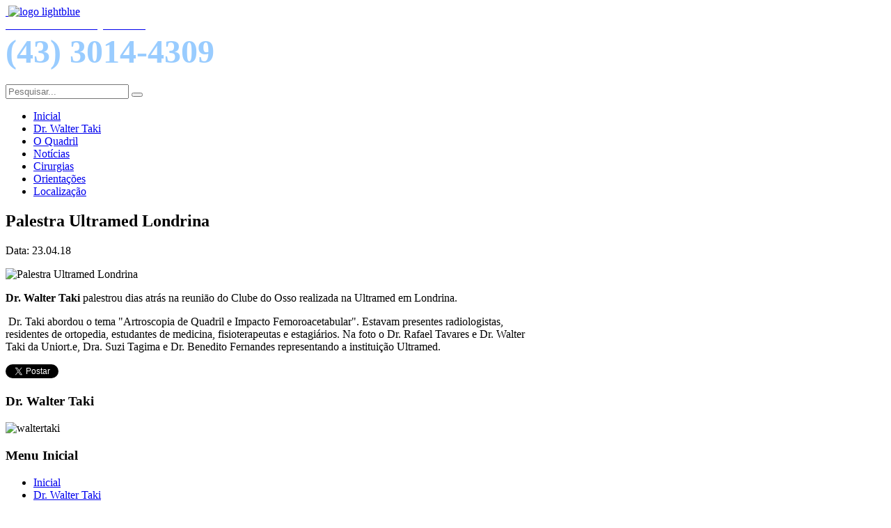

--- FILE ---
content_type: text/html; charset=utf-8
request_url: https://cirurgiaquadril.com/noticias/item/palestra-ultramed-londrina.html
body_size: 9399
content:
<!DOCTYPE HTML>
<html lang="pt-br" dir="ltr">

<head>
<meta charset="utf-8" />
  <base href="https://cirurgiaquadril.com/noticias/item/palestra-ultramed-londrina.html" />
  <meta name="author" content="Fabiana" />
  <meta name="generator" content="Joomla! - Open Source Content Management" />
  <title>Cirurgia Quadril - Palestra Ultramed Londrina</title>
  <link href="http://cirurgiaquadril.com/noticias/item/palestra-ultramed-londrina.html" rel="canonical" />
  <link href="https://cirurgiaquadril.com/component/search/?Itemid=181&amp;task=item&amp;item_id=19&amp;format=opensearch" rel="search" title="Buscar Cirurgia Quadril" type="application/opensearchdescription+xml" />
  <link href="/templates/yoo_bigeasy/favicon.ico" rel="shortcut icon" type="image/vnd.microsoft.icon" />
  <link rel="stylesheet" href="/media/zoo/applications/blog/templates/cirurgiaquadril/assets/css/zoo.css?ver=20141104" type="text/css" />
  <link rel="stylesheet" href="/media/zoo/elements/socialbuttons/socialbuttons.css?ver=20141104" type="text/css" />
  <link rel="stylesheet" href="/cache/widgetkit/widgetkit-d9835e16.css" type="text/css" />
  <link rel="stylesheet" href="/media/cms/css/debug.css" type="text/css" />
  <script src="/media/zoo/libraries/jquery/jquery.js?ver=20141104" type="text/javascript"></script>
  <script src="/media/zoo/assets/js/responsive.js?ver=20141104" type="text/javascript"></script>
  <script src="/components/com_zoo/assets/js/default.js?ver=20141104" type="text/javascript"></script>
  <script src="//platform.twitter.com/widgets.js" type="text/javascript"></script>
  <script src="//apis.google.com/js/plusone.js" type="text/javascript"></script>
  <script src="/cache/widgetkit/widgetkit-c0a21802.js" type="text/javascript"></script>
  <script type="text/javascript">
jQuery(function($) { if (!$("body").find("#fb-root").length) {
								$("body").append('<div id="fb-root"></div>');
								(function(d, s, id) {
								var js, fjs = d.getElementsByTagName(s)[0];
								if (d.getElementById(id)) return;
								js = d.createElement(s); js.id = id;
								js.src = "//connect.facebook.net/pt_BR/all.js#xfbml=1";
								fjs.parentNode.insertBefore(js, fjs);
								}(document, 'script', 'facebook-jssdk'));
							}});
  </script>

<link rel="apple-touch-icon-precomposed" href="/templates/yoo_bigeasy/apple_touch_icon.png" />
<link rel="stylesheet" href="/templates/yoo_bigeasy/css/base.css" />
<link rel="stylesheet" href="/templates/yoo_bigeasy/css/layout.css" />
<link rel="stylesheet" href="/templates/yoo_bigeasy/css/menus.css" />
<style>body { min-width: 1000px; }
.wrapper { width: 1000px; }
#sidebar-a { width: 245px; }
#maininner { width: 755px; }
#menu .dropdown { width: 250px; }
#menu .columns2 { width: 500px; }
#menu .columns3 { width: 750px; }
#menu .columns4 { width: 1000px; }</style>
<link rel="stylesheet" href="/templates/yoo_bigeasy/css/modules.css" />
<link rel="stylesheet" href="/templates/yoo_bigeasy/css/tools.css" />
<link rel="stylesheet" href="/templates/yoo_bigeasy/css/system.css" />
<link rel="stylesheet" href="/templates/yoo_bigeasy/css/extensions.css" />
<link rel="stylesheet" href="/templates/yoo_bigeasy/css/custom.css" />
<link rel="stylesheet" href="/templates/yoo_bigeasy/css/background/fabric_blue.css" />
<link rel="stylesheet" href="/templates/yoo_bigeasy/css/font1/trebuchet.css" />
<link rel="stylesheet" href="/templates/yoo_bigeasy/css/font2/yanonekaffeesatz.css" />
<link rel="stylesheet" href="/templates/yoo_bigeasy/css/font3/yanonekaffeesatz.css" />
<link rel="stylesheet" href="/templates/yoo_bigeasy/styles/blue/css/style.css" />
<link rel="stylesheet" href="/templates/yoo_bigeasy/css/print.css" />
<link rel="stylesheet" href="https://fonts.googleapis.com/css?family=Yanone+Kaffeesatz:regular,light" />
<script src="/templates/yoo_bigeasy/warp/js/warp.js"></script>
<script src="/templates/yoo_bigeasy/warp/js/accordionmenu.js"></script>
<script src="/templates/yoo_bigeasy/warp/js/dropdownmenu.js"></script>
<script src="/templates/yoo_bigeasy/js/template.js"></script>
</head>

<body id="page" class="page sidebar-a-right sidebar-b-right noblog " data-config='{"twitter":0,"plusone":0,"facebook":0}'>

	<div id="page-body">

				
		<div class="wrapper grid-block">
	
			<header id="header" class="grid-block">
				
					
				<a id="logo" href="https://cirurgiaquadril.com">
<div class="custom-logo">&nbsp;<img alt="logo lightblue" src="/images/logo_lightblue.png" height="60" width="380" /><br />&nbsp; &nbsp; <span style="font-size: 13pt; text-transform: uppercase; color: #ffffff;">Cirurgia de Quadril</span></div>
</a>
					
				<div id="toolbar" class="bfc-o">
	
											
										<div class="float-right">
						
						<div class="module   deepest">

			
<div style="margin-top: -20px;">
<h2><strong><span style="font-size: 36pt; color: rgb(153, 204, 255);">(43) 3014-4309</span><br /></strong></h2>
</div>
		
</div>						
												
						
					</div>
					
					
										
				</div>
	
									<div id="headerbar" class="bfc-o">
						
						<div class="left"><div class="module   deepest">

			
<form id="searchbox" action="/noticias.html" method="post" role="search">
	<input type="text" value="" name="searchword" placeholder="Pesquisar..." />
	<button type="reset" value="Reset"></button>
	<input type="hidden" name="task"   value="search" />
	<input type="hidden" name="option" value="com_search" />
	<input type="hidden" name="Itemid" value="181" />	
</form>

<script src="/templates/yoo_bigeasy/warp/js/search.js"></script>
<script>
jQuery(function($) {
	$('#searchbox input[name=searchword]').search({'url': '/component/search/?tmpl=raw&amp;type=json&amp;ordering=&amp;searchphrase=all', 'param': 'searchword', 'msgResultsHeader': 'Search Results', 'msgMoreResults': 'More Results', 'msgNoResults': 'No results found'}).placeholder();
});
</script>		
</div></div>
					
					</div>
									
				<div id="menubar">

										
										<nav id="menu"><ul class="menu menu-dropdown">
<li class="level1 item101"><a href="/" class="level1"><span>Inicial</span></a></li><li class="level1 item102"><a href="/dr-walter-taki.html" class="level1"><span>Dr. Walter Taki</span></a></li><li class="level1 item158"><a href="/o-quadril.html" class="level1"><span>O Quadril</span></a></li><li class="level1 item181 active current"><a href="/noticias.html" class="level1 active current"><span>Notícias</span></a></li><li class="level1 item164"><a href="/cirurgias.html" class="level1"><span>Cirurgias</span></a></li><li class="level1 item165"><a href="/orientacoes.html" class="level1"><span>Orientações</span></a></li><li class="level1 item166"><a href="/localizacao.html" class="level1"><span>Localização</span></a></li></ul></nav>
									
				</div>
			
							
			</header>
	
						
						
						<div id="main" class="grid-block">
			
				<div id="maininner" class="grid-box">
				
						
											
						<section id="content" class="grid-block">
						
												
						
<div id="system-message-container">
</div>

<div id="yoo-zoo" class="yoo-zoo blog-cirurgiaquadril blog-cirurgiaquadril-palestra-ultramed-londrina">

		<div class="item">
		


<h1 class="pos-title"> Palestra Ultramed Londrina </h1>

<p class="pos-meta">
	Data: 23.04.18 </p>



<div class="floatbox">

		<div class="pos-media media-left">
		<div class="element element-image first last">
	
	<img src="https://cirurgiaquadril.com/cache/com_zoo/images/28954532_1688960671172269_5948647673266524741_o 1_ec285e02b09e91c2b409d7da6b541f5d.jpg" alt="Palestra Ultramed Londrina" width="1280" height="960" /></div>	</div>
	
		<div class="pos-content">
		<div class="element element-textarea first last">
	<div><p dir="ltr"><strong>Dr. Walter Taki</strong> palestrou dias atr&aacute;s na reuniāo do Clube do Osso realizada na Ultramed em Londrina.&nbsp;</p></div><div><p>&nbsp;Dr. Taki abordou o tema "Artroscopia de Quadril e Impacto Femoroacetabular". Estavam presentes radiologistas, residentes de ortopedia, estudantes de medicina, fisioterapeutas e estagi&aacute;rios. Na foto o Dr. Rafael Tavares e Dr. Walter Taki da Uniort.e, Dra. Suzi Tagima e Dr. Benedito Fernandes representando a institui&ccedil;&atilde;o Ultramed.</p></div></div>	</div>
	
</div>



<div class="pos-bottom">
	<div class="element element-socialbuttons first last">
	<div class="yoo-zoo socialbuttons clearfix">
<div><a href="//twitter.com/share" class="twitter-share-button" data-url="http://cirurgiaquadril.com/noticias/item/palestra-ultramed-londrina.html" data-count="none" data-lang="pt_BR">Tweet</a></div>
<div><div class="g-plusone" data-href="http://cirurgiaquadril.com/noticias/item/palestra-ultramed-londrina.html" data-size="medium" data-annotation="none"></div></div>
<div><div class="fb-like" data-href="http://cirurgiaquadril.com/noticias/item/palestra-ultramed-londrina.html" data-send="false" data-layout="button_count" data-width="100" data-show-faces="false" data-action="like" data-colorscheme="light"></div></div>
</div></div></div>


			</div>
	
</div>						
						</section>
						
						
						
				</div>
				<!-- maininner end -->
				
								<aside id="sidebar-a" class="grid-box"><div class="grid-box width100 grid-v"><div class="module mod-box  deepest">

		<h3 class="module-title">Dr. Walter Taki</h3>	
<p><img alt="waltertaki" src="/images/waltertaki.jpg" height="134" width="201" /></p>
		
</div></div><div class="grid-box width100 grid-v"><div class="module mod-box  deepest">

		<h3 class="module-title">Menu Inicial</h3>	<ul class="menu menu-sidebar">
<li class="level1 item101"><a href="/" class="level1"><span>Inicial</span></a></li><li class="level1 item102"><a href="/dr-walter-taki.html" class="level1"><span>Dr. Walter Taki</span></a></li><li class="level1 item158"><a href="/o-quadril.html" class="level1"><span>O Quadril</span></a></li><li class="level1 item181 active current"><a href="/noticias.html" class="level1 active current"><span>Notícias</span></a></li><li class="level1 item164"><a href="/cirurgias.html" class="level1"><span>Cirurgias</span></a></li><li class="level1 item165"><a href="/orientacoes.html" class="level1"><span>Orientações</span></a></li><li class="level1 item166"><a href="/localizacao.html" class="level1"><span>Localização</span></a></li></ul>		
</div></div></aside>
								
					
			</div>
						<!-- main end -->
	
						<section id="bottom-a" class="grid-block"><div class="grid-box width100 grid-h"><div class="module mod-box  deepest">

		<h3 class="module-title">Informativos Dr. Walter Taki</h3>	
<div id="slideset-52-6966e0889d296" class="wk-slideset wk-slideset-default" data-widgetkit="slideset" data-options='{"style":"default","width":"auto","height":"auto","effect":"slide","index":0,"autoplay":1,"interval":5000,"items_per_set":3,"navigation":1,"buttons":0,"title":1,"duration":300}'>
	<div>
		<div class="sets">
							<ul class="set">
															<li>
						<article class="wk-content">
<div class="wk-zoo-item layout-article clearfix">

	
		<h3 class="title">
		 <a title="1º Encontro Científico de 2013 - Regional Paraná" href="/noticias/item/1-encontro-cientifico-de-2013-regional-parana.html">1º Encontro Científico de 2013 - Regional Paraná</a> 	</h3>
	
	
		<div class="media media-middle">
		 
	<a href="/noticias/item/1-encontro-cientifico-de-2013-regional-parana.html"   title="1º Encontro Científico de 2013 - Regional Paraná"  ><img src="https://cirurgiaquadril.com/cache/com_zoo/images/encontro01_474e1e631ea4f4f59c865a4c94eccf9a.jpg" title="1º Encontro Científico de 2013 - Regional Paraná" alt="1º Encontro Científico de 2013 - Regional Paraná" width="320" height="280" /></a>
 	</div>
	
	
	
	
</div></article>
												<strong class="title">1º Encontro Científico de 2013 - Regional Paraná</strong>
											</li>
															<li>
						<article class="wk-content">
<div class="wk-zoo-item layout-article clearfix">

	
		<h3 class="title">
		 <a title=""Como eu Trato"" href="/noticias/item/como-eu-trato.html">"Como eu Trato"</a> 	</h3>
	
	
	
	
	
	
</div></article>
												<strong class="title">"Como eu Trato"</strong>
											</li>
															<li>
						<article class="wk-content">
<div class="wk-zoo-item layout-article clearfix">

	
		<h3 class="title">
		 <a title="ARTROPLASTIA TOTAL DE QUADRIL " href="/noticias/item/artroplastia-total-de-quadril.html">ARTROPLASTIA TOTAL DE QUADRIL </a> 	</h3>
	
	
		<div class="media media-middle">
		 
	<a href="/noticias/item/artroplastia-total-de-quadril.html"   title="ARTROPLASTIA TOTAL DE QUADRIL "  ><img src="https://cirurgiaquadril.com/cache/com_zoo/images/foto-blog-walter-taki-01_67142495d0416776fdd2dd544663b48a.jpg" title="ARTROPLASTIA TOTAL DE QUADRIL " alt="ARTROPLASTIA TOTAL DE QUADRIL " width="320" height="280" /></a>
 	</div>
	
	
	
	
</div></article>
												<strong class="title">ARTROPLASTIA TOTAL DE QUADRIL </strong>
											</li>
									</ul>
											<ul class="set">
															<li>
						<article class="wk-content">
<div class="wk-zoo-item layout-article clearfix">

	
		<h3 class="title">
		 <a title="Barcelona - Espanha" href="/noticias/item/barcelona-espanha.html">Barcelona - Espanha</a> 	</h3>
	
	
		<div class="media media-middle">
		 
	<a href="/noticias/item/barcelona-espanha.html"   title="Barcelona - Espanha"  ><img src="[data-uri]" data-src="https://cirurgiaquadril.com/cache/com_zoo/images/34510294_1756269784441357_4887851638171107328_o_832071dc6cddd5135f082535da197cd7.jpg" title="Barcelona - Espanha" alt="Barcelona - Espanha" width="320" height="280" /></a>
 	</div>
	
	
	
	
</div></article>
												<strong class="title">Barcelona - Espanha</strong>
											</li>
															<li>
						<article class="wk-content">
<div class="wk-zoo-item layout-article clearfix">

	
		<h3 class="title">
		 <a title="Chicago- EUA" href="/noticias/item/chicago-eua.html">Chicago- EUA</a> 	</h3>
	
	
		<div class="media media-middle">
		 
	<a href="/noticias/item/chicago-eua.html"   title="Chicago- EUA"  ><img src="[data-uri]" data-src="https://cirurgiaquadril.com/cache/com_zoo/images/30419911_1720053521396317_8721374354966549747_o_ed37861f76fc6fb6aa40658ade9eacda.jpg" title="Chicago- EUA" alt="Chicago- EUA" width="320" height="280" /></a>
 	</div>
	
	
	
	
</div></article>
												<strong class="title">Chicago- EUA</strong>
											</li>
															<li>
						<article class="wk-content">
<div class="wk-zoo-item layout-article clearfix">

	
		<h3 class="title">
		 <a title="Cirurgia pouco invasiva trata doenças no quadril" href="/noticias/item/cirurgia-pouco-invasiva-trata-doencas-no-quadril.html">Cirurgia pouco invasiva trata doenças no quadril</a> 	</h3>
	
	
		<div class="media media-middle">
		 
	<a href="/noticias/item/cirurgia-pouco-invasiva-trata-doencas-no-quadril.html"   title="Cirurgia pouco invasiva trata doenças no quadril"  ><img src="[data-uri]" data-src="https://cirurgiaquadril.com/cache/com_zoo/images/cirurgia_tatianapavaneli_abad74fe6ea96fe8e31c68335428f687.jpg" title="Cirurgia pouco invasiva trata doenças no quadril" alt="Cirurgia pouco invasiva trata doenças no quadril" width="320" height="280" /></a>
 	</div>
	
	
	
	
</div></article>
												<strong class="title">Cirurgia pouco invasiva trata doenças no quadril</strong>
											</li>
									</ul>
											<ul class="set">
															<li>
						<article class="wk-content">
<div class="wk-zoo-item layout-article clearfix">

	
		<h3 class="title">
		 <a title="Clube do Quadril Curitiba 04/2019" href="/noticias/item/clube-do-quadril-curitiba-042019.html">Clube do Quadril Curitiba 04/2019</a> 	</h3>
	
	
		<div class="media media-middle">
		 
	<a href="/noticias/item/clube-do-quadril-curitiba-042019.html"   title="Clube do Quadril Curitiba 04/2019"  ><img src="[data-uri]" data-src="https://cirurgiaquadril.com/cache/com_zoo/images/IMG_0067_a64a8587a41adbf4f3759b1d98c0ade2.jpg" title="Clube do Quadril Curitiba 04/2019" alt="Clube do Quadril Curitiba 04/2019" width="320" height="280" /></a>
 	</div>
	
	
	
	
</div></article>
												<strong class="title">Clube do Quadril Curitiba 04/2019</strong>
											</li>
															<li>
						<article class="wk-content">
<div class="wk-zoo-item layout-article clearfix">

	
		<h3 class="title">
		 <a title="Congresso Brasileiro de Ortopedia e Traumatologia 2018" href="/noticias/item/congresso-brasileiro-de-ortopedia-e-traumatologia-2018.html">Congresso Brasileiro de Ortopedia e Traumatologia 2018</a> 	</h3>
	
	
		<div class="media media-middle">
		 
	<a href="/noticias/item/congresso-brasileiro-de-ortopedia-e-traumatologia-2018.html"   title="Congresso Brasileiro de Ortopedia e Traumatologia 2018"  ><img src="[data-uri]" data-src="https://cirurgiaquadril.com/cache/com_zoo/images/46453327_1985837994817867_477296550213582848_n_b3eccabf6627406e8a8920829dbdd1b7.jpg" title="Congresso Brasileiro de Ortopedia e Traumatologia 2018" alt="Congresso Brasileiro de Ortopedia e Traumatologia 2018" width="320" height="280" /></a>
 	</div>
	
	
	
	
</div></article>
												<strong class="title">Congresso Brasileiro de Ortopedia e Traumatologia 2018</strong>
											</li>
															<li>
						<article class="wk-content">
<div class="wk-zoo-item layout-article clearfix">

	
		<h3 class="title">
		 <a title="Congresso Brasileiro de Quadril 2017" href="/noticias/item/congresso-brasileiro-de-quadril-2017.html">Congresso Brasileiro de Quadril 2017</a> 	</h3>
	
	
		<div class="media media-middle">
		 
	<a href="/noticias/item/congresso-brasileiro-de-quadril-2017.html"   title="Congresso Brasileiro de Quadril 2017"  ><img src="[data-uri]" data-src="https://cirurgiaquadril.com/cache/com_zoo/images/2017-09-09-PHOTO-00000867_09860e1f4b4dc877c37d98c8f297d6c1.jpg" title="Congresso Brasileiro de Quadril 2017" alt="Congresso Brasileiro de Quadril 2017" width="320" height="280" /></a>
 	</div>
	
	
	
	
</div></article>
												<strong class="title">Congresso Brasileiro de Quadril 2017</strong>
											</li>
									</ul>
											<ul class="set">
															<li>
						<article class="wk-content">
<div class="wk-zoo-item layout-article clearfix">

	
		<h3 class="title">
		 <a title="Curso AVANÇADO de revisão de PRÓTESE de QUADRIL" href="/noticias/item/curso-avancado-de-revisao-de-protese-de-quadril.html">Curso AVANÇADO de revisão de PRÓTESE de QUADRIL</a> 	</h3>
	
	
		<div class="media media-middle">
		 
	<a href="/noticias/item/curso-avancado-de-revisao-de-protese-de-quadril.html"   title="Curso AVANÇADO de revisão de PRÓTESE de QUADRIL"  ><img src="[data-uri]" data-src="https://cirurgiaquadril.com/cache/com_zoo/images/walter_taki_curso_7b46ec5e2e6ba82530ce3246c45b039f.jpg" title="Curso AVANÇADO de revisão de PRÓTESE de QUADRIL" alt="Curso AVANÇADO de revisão de PRÓTESE de QUADRIL" width="320" height="280" /></a>
 	</div>
	
	
	
	
</div></article>
												<strong class="title">Curso AVANÇADO de revisão de PRÓTESE de QUADRIL</strong>
											</li>
															<li>
						<article class="wk-content">
<div class="wk-zoo-item layout-article clearfix">

	
		<h3 class="title">
		 <a title="Curso Avançado em Artroplastia de Quadril " href="/noticias/item/curso-avancado-em-artroplastia-de-quadril.html">Curso Avançado em Artroplastia de Quadril </a> 	</h3>
	
	
		<div class="media media-middle">
		 
	<a href="/noticias/item/curso-avancado-em-artroplastia-de-quadril.html"   title="Curso Avançado em Artroplastia de Quadril "  ><img src="[data-uri]" data-src="https://cirurgiaquadril.com/cache/com_zoo/images/waltertaki_cb1d922dd67982108500a149f61fb607.jpg" title="Curso Avançado em Artroplastia de Quadril " alt="Curso Avançado em Artroplastia de Quadril " width="320" height="280" /></a>
 	</div>
	
	
	
	
</div></article>
												<strong class="title">Curso Avançado em Artroplastia de Quadril </strong>
											</li>
															<li>
						<article class="wk-content">
<div class="wk-zoo-item layout-article clearfix">

	
		<h3 class="title">
		 <a title="Dr. Walter Taki em Curitiba" href="/noticias/item/dr-walter-taki-em-curitiba.html">Dr. Walter Taki em Curitiba</a> 	</h3>
	
	
		<div class="media media-middle">
		 
	<a href="/noticias/item/dr-walter-taki-em-curitiba.html"   title="Dr. Walter Taki em Curitiba"  ><img src="[data-uri]" data-src="https://cirurgiaquadril.com/cache/com_zoo/images/walter-taki-curitiba_d59a12189a2a55984424d04cb9135040.jpg" title="Dr. Walter Taki em Curitiba" alt="Dr. Walter Taki em Curitiba" width="320" height="280" /></a>
 	</div>
	
	
	
	
</div></article>
												<strong class="title">Dr. Walter Taki em Curitiba</strong>
											</li>
									</ul>
											<ul class="set">
															<li>
						<article class="wk-content">
<div class="wk-zoo-item layout-article clearfix">

	
		<h3 class="title">
		 <a title="Encontro top de cirurgiões de quadril" href="/noticias/item/encontro-top-de-cirurgioes-de-quadril.html">Encontro top de cirurgiões de quadril</a> 	</h3>
	
	
		<div class="media media-middle">
		 
	<a href="/noticias/item/encontro-top-de-cirurgioes-de-quadril.html"   title="Encontro top de cirurgiões de quadril"  ><img src="[data-uri]" data-src="https://cirurgiaquadril.com/cache/com_zoo/images/encontro_walter_taki_1607275bb6fe8b4bcc7eea82a9a3ca38.jpg" title="Encontro top de cirurgiões de quadril" alt="Encontro top de cirurgiões de quadril" width="320" height="280" /></a>
 	</div>
	
	
	
	
</div></article>
												<strong class="title">Encontro top de cirurgiões de quadril</strong>
											</li>
															<li>
						<article class="wk-content">
<div class="wk-zoo-item layout-article clearfix">

	
		<h3 class="title">
		 <a title="Especialistas em cuidar da sua saúde" href="/noticias/item/especialistas-em-cuidar-da-sua-saude.html">Especialistas em cuidar da sua saúde</a> 	</h3>
	
	
		<div class="media media-middle">
		 
	<a href="/noticias/item/especialistas-em-cuidar-da-sua-saude.html"   title="Especialistas em cuidar da sua saúde"  ><img src="[data-uri]" data-src="https://cirurgiaquadril.com/cache/com_zoo/images/especialistas-em-cuidar-da-sua-saude-uniorte_fe09f5f9982243c3b1924975ba725afc.jpg" title="Especialistas em cuidar da sua saúde" alt="Especialistas em cuidar da sua saúde" width="320" height="280" /></a>
 	</div>
	
	
	
	
</div></article>
												<strong class="title">Especialistas em cuidar da sua saúde</strong>
											</li>
															<li>
						<article class="wk-content">
<div class="wk-zoo-item layout-article clearfix">

	
		<h3 class="title">
		 <a title="Examinador da Prova SBQ 2019" href="/noticias/item/examinador-da-prova-sbq-2019.html">Examinador da Prova SBQ 2019</a> 	</h3>
	
	
		<div class="media media-middle">
		 
	<a href="/noticias/item/examinador-da-prova-sbq-2019.html"   title="Examinador da Prova SBQ 2019"  ><img src="[data-uri]" data-src="https://cirurgiaquadril.com/cache/com_zoo/images/68961878_2404513869616942_6487398871969300480_o_5e602e7a0b5c2fc2bab2e8cae7490cc0.jpg" title="Examinador da Prova SBQ 2019" alt="Examinador da Prova SBQ 2019" width="320" height="280" /></a>
 	</div>
	
	
	
	
</div></article>
												<strong class="title">Examinador da Prova SBQ 2019</strong>
											</li>
									</ul>
											<ul class="set">
															<li>
						<article class="wk-content">
<div class="wk-zoo-item layout-article clearfix">

	
		<h3 class="title">
		 <a title="Hospital Sírio Libanes São Paulo" href="/noticias/item/hospital-sirio-libanes-sao-paulo.html">Hospital Sírio Libanes São Paulo</a> 	</h3>
	
	
		<div class="media media-middle">
		 
	<a href="/noticias/item/hospital-sirio-libanes-sao-paulo.html"   title="Hospital Sírio Libanes São Paulo"  ><img src="[data-uri]" data-src="https://cirurgiaquadril.com/cache/com_zoo/images/40919631_1890732240995110_120354226403540992_o_c5aae744b7205ac2014fc0887f793d48.jpg" title="Hospital Sírio Libanes São Paulo" alt="Hospital Sírio Libanes São Paulo" width="320" height="280" /></a>
 	</div>
	
	
	
	
</div></article>
												<strong class="title">Hospital Sírio Libanes São Paulo</strong>
											</li>
															<li>
						<article class="wk-content">
<div class="wk-zoo-item layout-article clearfix">

	
		<h3 class="title">
		 <a title="Jornada Científica de Quadril reúne ortopedistas em Londrina" href="/noticias/item/jornada-cientifica-de-quadril-reune-ortopedistas-em-londrina.html">Jornada Científica de Quadril reúne ortopedistas em Londrina</a> 	</h3>
	
	
		<div class="media media-middle">
		 
	<a href="/noticias/item/jornada-cientifica-de-quadril-reune-ortopedistas-em-londrina.html"   title="Jornada Científica de Quadril reúne ortopedistas em Londrina"  ><img src="[data-uri]" data-src="https://cirurgiaquadril.com/cache/com_zoo/images/associacao-medica-londrina_f14a0d17a9ea87a333879ffbaf50e827.png" title="Jornada Científica de Quadril reúne ortopedistas em Londrina" alt="Jornada Científica de Quadril reúne ortopedistas em Londrina" width="320" height="280" /></a>
 	</div>
	
	
	
	
</div></article>
												<strong class="title">Jornada Científica de Quadril reúne ortopedistas em Londrina</strong>
											</li>
															<li>
						<article class="wk-content">
<div class="wk-zoo-item layout-article clearfix">

	
		<h3 class="title">
		 <a title="Jornada da Sociedade Brasileira de Quadril" href="/noticias/item/jornada-da-sociedade-brasileira-de-quadril.html">Jornada da Sociedade Brasileira de Quadril</a> 	</h3>
	
	
		<div class="media media-middle">
		 
	<a href="/noticias/item/jornada-da-sociedade-brasileira-de-quadril.html"   title="Jornada da Sociedade Brasileira de Quadril"  ><img src="[data-uri]" data-src="https://cirurgiaquadril.com/cache/com_zoo/images/diretoria-sbqpr_d4666eaf7841a84bc4fb2c5f672cbe3a.jpg" title="Jornada da Sociedade Brasileira de Quadril" alt="Jornada da Sociedade Brasileira de Quadril" width="320" height="280" /></a>
 	</div>
	
	
	
	
</div></article>
												<strong class="title">Jornada da Sociedade Brasileira de Quadril</strong>
											</li>
									</ul>
											<ul class="set">
															<li>
						<article class="wk-content">
<div class="wk-zoo-item layout-article clearfix">

	
		<h3 class="title">
		 <a title="Jornada de Quadril em Maringá" href="/noticias/item/jornada-de-quadril-em-maringa.html">Jornada de Quadril em Maringá</a> 	</h3>
	
	
		<div class="media media-middle">
		 
	<a href="/noticias/item/jornada-de-quadril-em-maringa.html"   title="Jornada de Quadril em Maringá"  ><img src="[data-uri]" data-src="https://cirurgiaquadril.com/cache/com_zoo/images/1d577364-316d-4904-bde9-35d19b222e20 1_785241a352989a9f993bdc842f1a9abe.jpg" title="Jornada de Quadril em Maringá" alt="Jornada de Quadril em Maringá" width="320" height="280" /></a>
 	</div>
	
	
	
	
</div></article>
												<strong class="title">Jornada de Quadril em Maringá</strong>
											</li>
															<li>
						<article class="wk-content">
<div class="wk-zoo-item layout-article clearfix">

	
		<h3 class="title">
		 <a title="JORNADA DO QUADRIL FOZ DO IGUACU" href="/noticias/item/jornada-do-quadril-foz-do-iguacu.html">JORNADA DO QUADRIL FOZ DO IGUACU</a> 	</h3>
	
	
	
	
	
	
</div></article>
												<strong class="title">JORNADA DO QUADRIL FOZ DO IGUACU</strong>
											</li>
															<li>
						<article class="wk-content">
<div class="wk-zoo-item layout-article clearfix">

	
		<h3 class="title">
		 <a title="Mulheres estão mais expostas a lesões osteoarticulares" href="/noticias/item/mulheres-estao-mais-expostas-a-lesoes-osteoarticulares.html">Mulheres estão mais expostas a lesões osteoarticulares</a> 	</h3>
	
	
		<div class="media media-middle">
		 
	<a href="/noticias/item/mulheres-estao-mais-expostas-a-lesoes-osteoarticulares.html"   title="Mulheres estão mais expostas a lesões osteoarticulares"  ><img src="[data-uri]" data-src="https://cirurgiaquadril.com/cache/com_zoo/images/osteoarticulares_54066565c91af40a6fb0306af19f722b.jpg" title="Mulheres estão mais expostas a lesões osteoarticulares" alt="Mulheres estão mais expostas a lesões osteoarticulares" width="320" height="280" /></a>
 	</div>
	
	
	
	
</div></article>
												<strong class="title">Mulheres estão mais expostas a lesões osteoarticulares</strong>
											</li>
									</ul>
											<ul class="set">
															<li>
						<article class="wk-content">
<div class="wk-zoo-item layout-article clearfix">

	
		<h3 class="title">
		 <a title="Palestra Ultramed Londrina" href="/noticias/item/palestra-ultramed-londrina.html">Palestra Ultramed Londrina</a> 	</h3>
	
	
		<div class="media media-middle">
		 
	<a href="/noticias/item/palestra-ultramed-londrina.html"   title="Palestra Ultramed Londrina"  ><img src="[data-uri]" data-src="https://cirurgiaquadril.com/cache/com_zoo/images/28954532_1688960671172269_5948647673266524741_o 1_f7159429d8207b816fa0505f3cb69965.jpg" title="Palestra Ultramed Londrina" alt="Palestra Ultramed Londrina" width="320" height="280" /></a>
 	</div>
	
	
	
	
</div></article>
												<strong class="title">Palestra Ultramed Londrina</strong>
											</li>
															<li>
						<article class="wk-content">
<div class="wk-zoo-item layout-article clearfix">

	
		<h3 class="title">
		 <a title="Palestra: Técnica em Cimentação em PTQ" href="/noticias/item/palestra-tecnica-em-cimentacao-em-ptq.html">Palestra: Técnica em Cimentação em PTQ</a> 	</h3>
	
	
		<div class="media media-middle">
		 
	<a href="/noticias/item/palestra-tecnica-em-cimentacao-em-ptq.html"   title="Palestra: Técnica em Cimentação em PTQ"  ><img src="[data-uri]" data-src="https://cirurgiaquadril.com/cache/com_zoo/images/40596488_1890736210994713_2182344858159546368_o_f49354e719a4e9eb6930e4025d5a829c.jpg" title="Palestra: Técnica em Cimentação em PTQ" alt="Palestra: Técnica em Cimentação em PTQ" width="320" height="280" /></a>
 	</div>
	
	
	
	
</div></article>
												<strong class="title">Palestra: Técnica em Cimentação em PTQ</strong>
											</li>
															<li>
						<article class="wk-content">
<div class="wk-zoo-item layout-article clearfix">

	
		<h3 class="title">
		 <a title="Primeiro Simpósio de Cirurgia Preservadora da SBQ 2019" href="/noticias/item/primeiro-simposio.html">Primeiro Simpósio de Cirurgia Preservadora da SBQ 2019</a> 	</h3>
	
	
		<div class="media media-middle">
		 
	<a href="/noticias/item/primeiro-simposio.html"   title="Primeiro Simpósio de Cirurgia Preservadora da SBQ 2019"  ><img src="[data-uri]" data-src="https://cirurgiaquadril.com/cache/com_zoo/images/56485640_2182820595119605_6060997452285083648_n_d247282685de738985dfb3ae151a3a24.jpg" title="Primeiro Simpósio de Cirurgia Preservadora da SBQ 2019" alt="Primeiro Simpósio de Cirurgia Preservadora da SBQ 2019" width="320" height="280" /></a>
 	</div>
	
	
	
	
</div></article>
												<strong class="title">Primeiro Simpósio de Cirurgia Preservadora da SBQ 2019</strong>
											</li>
									</ul>
											<ul class="set">
															<li>
						<article class="wk-content">
<div class="wk-zoo-item layout-article clearfix">

	
		<h3 class="title">
		 <a title="Reunião Científica do Clube do Quadril Curitiba " href="/noticias/item/reuniao-cientifica-do-clube-do-quadril-curitiba-2.html">Reunião Científica do Clube do Quadril Curitiba </a> 	</h3>
	
	
	
	
	
	
</div></article>
												<strong class="title">Reunião Científica do Clube do Quadril Curitiba </strong>
											</li>
															<li>
						<article class="wk-content">
<div class="wk-zoo-item layout-article clearfix">

	
		<h3 class="title">
		 <a title="Reunião Clube do Quadril" href="/noticias/item/reuniao-clube-do-quadril.html">Reunião Clube do Quadril</a> 	</h3>
	
	
		<div class="media media-middle">
		 
	<a href="/noticias/item/reuniao-clube-do-quadril.html"   title="Reunião Clube do Quadril"  ><img src="[data-uri]" data-src="https://cirurgiaquadril.com/cache/com_zoo/images/67264391_2355034217898241_1400970803847102464_o_5f3c864dfb668fe9eff93761034fe824.jpg" title="Reunião Clube do Quadril" alt="Reunião Clube do Quadril" width="320" height="280" /></a>
 	</div>
	
	
	
	
</div></article>
												<strong class="title">Reunião Clube do Quadril</strong>
											</li>
															<li>
						<article class="wk-content">
<div class="wk-zoo-item layout-article clearfix">

	
		<h3 class="title">
		 <a title="Unip sedia 1º Encontro de Reabilitação Médica no Esporte" href="/noticias/item/unip-sedia-1-encontro-de-reabilitacao-medica-no-esporte.html">Unip sedia 1º Encontro de Reabilitação Médica no Esporte</a> 	</h3>
	
	
		<div class="media media-middle">
		 
	<a href="/noticias/item/unip-sedia-1-encontro-de-reabilitacao-medica-no-esporte.html"   title="Unip sedia 1º Encontro de Reabilitação Médica no Esporte"  ><img src="[data-uri]" data-src="https://cirurgiaquadril.com/cache/com_zoo/images/unip_e42795aca16889e12476766b63b6f067.jpg" title="Unip sedia 1º Encontro de Reabilitação Médica no Esporte" alt="Unip sedia 1º Encontro de Reabilitação Médica no Esporte" width="320" height="280" /></a>
 	</div>
	
	
	
	
</div></article>
												<strong class="title">Unip sedia 1º Encontro de Reabilitação Médica no Esporte</strong>
											</li>
									</ul>
											<ul class="set">
															<li>
						<article class="wk-content">
<div class="wk-zoo-item layout-article clearfix">

	
		<h3 class="title">
		 <a title="“A grande novidade tecnológica trazida para Londrina é a videoartroscopia de quadril, feita ainda por poucos cirurgiões no Brasil”" href="/noticias/item/a-grande-novidade-tecnologica-trazida-para-londrina-e-a-videoartroscopia-de-quadril-feita-ainda-por-poucos-cirurgioes-no-brasil.html">“A grande novidade tecnológica trazida para Londrina é a videoartroscopia de quadril, feita ainda por poucos cirurgiões no Brasil”</a> 	</h3>
	
	
		<div class="media media-middle">
		 
	<a href="/noticias/item/a-grande-novidade-tecnologica-trazida-para-londrina-e-a-videoartroscopia-de-quadril-feita-ainda-por-poucos-cirurgioes-no-brasil.html"   title="“A grande novidade tecnológica trazida para Londrina é a videoartroscopia de quadril, feita ainda por poucos cirurgiões no Brasil”"  ><img src="[data-uri]" data-src="https://cirurgiaquadril.com/cache/com_zoo/images/walter_taki_2e8c650be806f385e6620abef6376769.jpg" title="“A grande novidade tecnológica trazida para Londrina é a videoartroscopia de quadril, feita ainda por poucos cirurgiões no Brasil”" alt="“A grande novidade tecnológica trazida para Londrina é a videoartroscopia de quadril, feita ainda por poucos cirurgiões no Brasil”" width="320" height="280" /></a>
 	</div>
	
	
	
	
</div></article>
												<strong class="title">“A grande novidade tecnológica trazida para Londrina é a videoartroscopia de quadril, feita ainda por poucos cirurgiões no Brasil”</strong>
											</li>
									</ul>
									</div>
			</div>
		<ul class="nav icon"><li><span></span></li><li><span></span></li><li><span></span></li><li><span></span></li><li><span></span></li><li><span></span></li><li><span></span></li><li><span></span></li><li><span></span></li><li><span></span></li></ul>
	</div>		
</div></div></section>
						
						
						<footer id="footer" class="grid-block">
	
								<a id="totop-scroller" href="#page"></a>
					
				<div class="module   deepest">

			
<div id="ttglogo">
<p><a href="http://www.ttgsistemas.com.br"><span>TTG Sistemas</span></a></p>
</div>
		
</div>	
			</footer>
				
		</div>
		
		<script>
  (function(i,s,o,g,r,a,m){i['GoogleAnalyticsObject']=r;i[r]=i[r]||function(){
  (i[r].q=i[r].q||[]).push(arguments)},i[r].l=1*new Date();a=s.createElement(o),
  m=s.getElementsByTagName(o)[0];a.async=1;a.src=g;m.parentNode.insertBefore(a,m)
  })(window,document,'script','//www.google-analytics.com/analytics.js','ga');

  ga('create', 'UA-74932434-1', 'auto');
  ga('send', 'pageview');

</script>		
	
	</div>
	
<script>function toggleContainer(name) {
			var e = document.getElementById(name);// MooTools might not be available ;)
			e.style.display = (e.style.display == 'none') ? 'block' : 'none';
		}</script><div id="system-debug" class="profiler"><h1>Console de depuração do Joomla!</h1><div class="dbgHeader" onclick="toggleContainer('dbgContainersession');"><a href="javascript:void(0);"><h3>Sessão</h3></a></div><div  style="display: none;" class="dbgContainer" id="dbgContainersession"><div class="dbgHeader" onclick="toggleContainer('dbgContainer_session');"><a href="javascript:void(0);"><h3>__default</h3></a></div><div  style="display: none;" class="dbgContainer" id="dbgContainer_session"><code>session.client.browser &rArr; Mozilla/5.0 (Macintosh; Intel Mac OS X 10_15_7) AppleWebKit/537.36 (KHTML, like Gecko) Chrome/131.0.0.0 Safari/537.36; ClaudeBot/1.0; +claudebot@anthropic.com)<br /></code><div class="dbgHeader" onclick="toggleContainer('dbgContainer_session1');"><a href="javascript:void(0);"><h3>user</h3></a></div><div  style="display: none;" class="dbgContainer" id="dbgContainer_session1"><code>password_clear &rArr; <br /></code><code>groups &rArr; <br /></code></div><code>session.token &rArr; e16585565c39d698c5d0b3cf328e39df<br /></code></div></div><div class="dbgHeader" onclick="toggleContainer('dbgContainerprofile_information');"><a href="javascript:void(0);"><h3>Informação do perfil</h3></a></div><div  style="display: none;" class="dbgContainer" id="dbgContainerprofile_information"><div><code>Application 0.000 seconds (+0.000); 0.70 MB (+0.703) - afterLoad</code></div><div><code>Application 0.063 seconds (+0.062); 5.26 MB (+4.560) - afterInitialise</code></div><div><code>Application 0.076 seconds (+0.014); 6.37 MB (+1.103) - afterRoute</code></div><div><code>Application 0.245 seconds (+0.169); 12.51 MB (+6.141) - afterDispatch</code></div><div><code>Application 0.279 seconds (+0.034); 13.30 MB (+0.796) - beforeRenderModule mod_search (Pesquisar)</code></div><div><code>Application 0.284 seconds (+0.005); 13.35 MB (+0.046) - afterRenderModule mod_search (Pesquisar)</code></div><div><code>Application 0.288 seconds (+0.004); 13.35 MB (-0.001) - beforeRenderModule mod_menu (Menu Inicio Topo)</code></div><div><code>Application 0.292 seconds (+0.005); 13.49 MB (+0.143) - afterRenderModule mod_menu (Menu Inicio Topo)</code></div><div><code>Application 0.304 seconds (+0.011); 13.68 MB (+0.190) - beforeRenderModule mod_menu (Menu Inicial)</code></div><div><code>Application 0.307 seconds (+0.003); 13.78 MB (+0.099) - afterRenderModule mod_menu (Menu Inicial)</code></div><div><code>Application 0.313 seconds (+0.006); 13.67 MB (-0.113) - beforeRenderModule mod_widgetkit (Informativos Dr. Walter Taki)</code></div><div><code>Application 0.460 seconds (+0.147); 14.58 MB (+0.918) - afterRenderModule mod_widgetkit (Informativos Dr. Walter Taki)</code></div><div><code>Application 0.470 seconds (+0.010); 14.56 MB (-0.021) - afterRender</code></div></div><div class="dbgHeader" onclick="toggleContainer('dbgContainermemory_usage');"><a href="javascript:void(0);"><h3>Memória Utilizada</h3></a></div><div  style="display: none;" class="dbgContainer" id="dbgContainermemory_usage"><code>14.57 MB (15,276,336 Bytes)</code></div><div class="dbgHeader" onclick="toggleContainer('dbgContainerqueries');"><a href="javascript:void(0);"><h3>Consultas ao banco</h3></a></div><div  style="display: none;" class="dbgContainer" id="dbgContainerqueries"><h4>269 Queries Registradas</h4><ol><li><code><span class="dbgCommand">SELECT</span> `data`
<br />&#160;&#160;<span class="dbgCommand">FROM</span> `<span class="dbgTable">ttg_session</span>`
<br />&#160;&#160;<span class="dbgCommand">WHERE</span> `session_id` <b class="dbgOperator">=</b> &#039;81fe10385de233c484134d30cbd056fd&#039;</code></li><li><code><span class="dbgCommand">SELECT</span> `session_id`
<br />&#160;&#160;<span class="dbgCommand">FROM</span> `<span class="dbgTable">ttg_session</span>`
<br />&#160;&#160;<span class="dbgCommand">WHERE</span> `session_id` <b class="dbgOperator">=</b> &#039;81fe10385de233c484134d30cbd056fd&#039; <br />&#160;&#160;<span class="dbgCommand">LIMIT</span> 0, 1</code></li><li><code><span class="dbgCommand">INSERT</span> <span class="dbgCommand">INTO</span> `<span class="dbgTable">ttg_session</span>`
(`session_id`, `client_id`, `time`) <br />&#160;&#160;<span class="dbgCommand">VALUES</span> 
(&#039;81fe10385de233c484134d30cbd056fd&#039;, 0, &#039;1768349832&#039;)</code></li><li><code><span class="dbgCommand">SELECT</span> b.id
<br />&#160;&#160;<span class="dbgCommand">FROM</span> <span class="dbgTable">ttg_usergroups</span> <span class="dbgCommand">AS</span> a
<br />&#160;&#160;<span class="dbgCommand">LEFT</span> <span class="dbgCommand">JOIN</span> <span class="dbgTable">ttg_usergroups</span> <span class="dbgCommand">AS</span> b <br />&#160;&#160;<span class="dbgCommand">ON</span> b.lft &lt;<b class="dbgOperator">=</b> a.lft <br />&#160;&#160;<span class="dbgCommand">AND</span> b.rgt &gt;<b class="dbgOperator">=</b> a.rgt
<br />&#160;&#160;<span class="dbgCommand">WHERE</span> a.id <b class="dbgOperator">=</b> 1</code></li><li><code><span class="dbgCommand">SELECT</span> id, rules
<br />&#160;&#160;<span class="dbgCommand">FROM</span> `<span class="dbgTable">ttg_viewlevels</span>`</code></li><li><code><span class="dbgCommand">SELECT</span> m.id, m.menutype, m.title, m.alias, m.note, m.path <span class="dbgCommand">AS</span> route, m.link, m.type, m.level, m.language,m.browserNav, m.access, m.params, m.home, m.img, m.template_style_id, m.component_id, m.parent_id,e.element as component
<br />&#160;&#160;<span class="dbgCommand">FROM</span> <span class="dbgTable">ttg_menu</span> <span class="dbgCommand">AS</span> m
<br />&#160;&#160;<span class="dbgCommand">LEFT</span> <span class="dbgCommand">JOIN</span> <span class="dbgTable">ttg_extensions</span> <span class="dbgCommand">AS</span> e <br />&#160;&#160;<span class="dbgCommand">ON</span> m.component_id <b class="dbgOperator">=</b> e.extension_id
<br />&#160;&#160;<span class="dbgCommand">WHERE</span> m.published <b class="dbgOperator">=</b> 1 <br />&#160;&#160;<span class="dbgCommand">AND</span> m.parent_id &gt; 0 <br />&#160;&#160;<span class="dbgCommand">AND</span> m.client_id <b class="dbgOperator">=</b> 0
<br />&#160;&#160;<span class="dbgCommand">ORDER</span> <span class="dbgCommand">BY</span> m.lft</code></li><li><code><span class="dbgCommand">SELECT</span> id <br />&#160;&#160;<span class="dbgCommand">FROM</span> <span class="dbgTable">ttg_zoo_item</span> <br />&#160;&#160;<span class="dbgCommand">WHERE</span> alias <b class="dbgOperator">=</b> &#039;palestra-ultramed-londrina&#039; <br />&#160;&#160;<span class="dbgCommand">LIMIT</span> 1</code></li><li><code><span class="dbgCommand">INSERT</span> <span class="dbgCommand">INTO</span> `<span class="dbgTable">ttg_rokuserstats</span>` (`user_id`,`ip`,`session_id`,`page`,`referrer`) <br />&#160;&#160;<span class="dbgCommand">VALUES</span> (&#039;0&#039;,&#039;3.141.10.76&#039;,&#039;81fe10385de233c484134d30cbd056fd&#039;,&#039;/noticias/item/palestra-ultramed-londrina.html&#039;,&#039;&#039;)</code></li><li><code><span class="dbgCommand">SELECT</span> <b style="color: red;">*</b> <br />&#160;&#160;<span class="dbgCommand">FROM</span> <span class="dbgTable">ttg_zoo_item</span> <br />&#160;&#160;<span class="dbgCommand">WHERE</span> id <b class="dbgOperator">=</b> 19</code></li><li><code><span class="dbgCommand">SELECT</span> <b style="color: red;">*</b> <br />&#160;&#160;<span class="dbgCommand">FROM</span> <span class="dbgTable">ttg_zoo_application</span> <br />&#160;&#160;<span class="dbgCommand">WHERE</span> id <b class="dbgOperator">=</b> 1</code></li><li><code><span class="dbgCommand">SELECT</span> a.rules
<br />&#160;&#160;<span class="dbgCommand">FROM</span> <span class="dbgTable">ttg_assets</span> <span class="dbgCommand">AS</span> a
<br />&#160;&#160;<span class="dbgCommand">WHERE</span> (a.id <b class="dbgOperator">=</b> 1)
<br />&#160;&#160;<span class="dbgCommand">GROUP</span> <span class="dbgCommand">BY</span> a.id, a.rules, a.lft</code></li><li><code><span class="dbgCommand">SHOW</span> <span class="dbgCommand">FULL</span> <span class="dbgCommand">COLUMNS</span> <br />&#160;&#160;<span class="dbgCommand">FROM</span> `<span class="dbgTable">ttg_assets</span>`</code></li><li><code><span class="dbgCommand">SELECT</span> id
<br />&#160;&#160;<span class="dbgCommand">FROM</span> <span class="dbgTable">ttg_assets</span>
<br />&#160;&#160;<span class="dbgCommand">WHERE</span> parent_id <b class="dbgOperator">=</b> 0</code></li><li><code><span class="dbgCommand">SELECT</span> b.rules
<br />&#160;&#160;<span class="dbgCommand">FROM</span> <span class="dbgTable">ttg_assets</span> <span class="dbgCommand">AS</span> a
<br />&#160;&#160;<span class="dbgCommand">LEFT</span> <span class="dbgCommand">JOIN</span> <span class="dbgTable">ttg_assets</span> <span class="dbgCommand">AS</span> b <br />&#160;&#160;<span class="dbgCommand">ON</span> b.lft &lt;<b class="dbgOperator">=</b> a.lft <br />&#160;&#160;<span class="dbgCommand">AND</span> b.rgt &gt;<b class="dbgOperator">=</b> a.rgt
<br />&#160;&#160;<span class="dbgCommand">WHERE</span> (a.id <b class="dbgOperator">=</b> 1)
<br />&#160;&#160;<span class="dbgCommand">GROUP</span> <span class="dbgCommand">BY</span> b.id, b.rules, b.lft
<br />&#160;&#160;<span class="dbgCommand">ORDER</span> <span class="dbgCommand">BY</span> b.lft</code></li><li><code><span class="dbgCommand">SELECT</span> <b style="color: red;">*</b> <br />&#160;&#160;<span class="dbgCommand">FROM</span> <span class="dbgTable">ttg_zoo_category</span> <br />&#160;&#160;<span class="dbgCommand">WHERE</span> application_id <b class="dbgOperator">=</b> 1 <br />&#160;&#160;<span class="dbgCommand">AND</span> published <b class="dbgOperator">=</b> 1 <br />&#160;&#160;<span class="dbgCommand">ORDER</span> <span class="dbgCommand">BY</span> ordering</code></li><li><code><span class="dbgCommand">UPDATE</span> <span class="dbgTable">ttg_zoo_item</span> <br />&#160;&#160;<span class="dbgCommand">SET</span> hits <b class="dbgOperator">=</b> (hits + 1) <br />&#160;&#160;<span class="dbgCommand">WHERE</span> id <b class="dbgOperator">=</b> 19</code></li><li><code><span class="dbgCommand">SELECT</span> id <br />&#160;&#160;<span class="dbgCommand">FROM</span> <span class="dbgTable">ttg_users</span> <br />&#160;&#160;<span class="dbgCommand">WHERE</span> id <b class="dbgOperator">=</b> 45</code></li><li><code><span class="dbgCommand">SHOW</span> <span class="dbgCommand">FULL</span> <span class="dbgCommand">COLUMNS</span> <br />&#160;&#160;<span class="dbgCommand">FROM</span> `<span class="dbgTable">ttg_users</span>`</code></li><li><code><span class="dbgCommand">SELECT</span> <b style="color: red;">*</b>
<br />&#160;&#160;<span class="dbgCommand">FROM</span> `<span class="dbgTable">ttg_users</span>`
<br />&#160;&#160;<span class="dbgCommand">WHERE</span> `id` <b class="dbgOperator">=</b> 45</code></li><li><code><span class="dbgCommand">SELECT</span> `g`.`id`,`g`.`title`
<br />&#160;&#160;<span class="dbgCommand">FROM</span> `<span class="dbgTable">ttg_usergroups</span>` <span class="dbgCommand">AS</span> g
<br />&#160;&#160;<span class="dbgCommand">INNER</span> <span class="dbgCommand">JOIN</span> `<span class="dbgTable">ttg_user_usergroup_map</span>` <span class="dbgCommand">AS</span> m <br />&#160;&#160;<span class="dbgCommand">ON</span> m.group_id <b class="dbgOperator">=</b> g.id
<br />&#160;&#160;<span class="dbgCommand">WHERE</span> `m`.`user_id` <b class="dbgOperator">=</b> 45</code></li><li><code><span class="dbgCommand">SELECT</span> b.id
<br />&#160;&#160;<span class="dbgCommand">FROM</span> <span class="dbgTable">ttg_user_usergroup_map</span> <span class="dbgCommand">AS</span> map
<br />&#160;&#160;<span class="dbgCommand">LEFT</span> <span class="dbgCommand">JOIN</span> <span class="dbgTable">ttg_usergroups</span> <span class="dbgCommand">AS</span> a <br />&#160;&#160;<span class="dbgCommand">ON</span> a.id <b class="dbgOperator">=</b> map.group_id
<br />&#160;&#160;<span class="dbgCommand">LEFT</span> <span class="dbgCommand">JOIN</span> <span class="dbgTable">ttg_usergroups</span> <span class="dbgCommand">AS</span> b <br />&#160;&#160;<span class="dbgCommand">ON</span> b.lft &lt;<b class="dbgOperator">=</b> a.lft <br />&#160;&#160;<span class="dbgCommand">AND</span> b.rgt &gt;<b class="dbgOperator">=</b> a.rgt
<br />&#160;&#160;<span class="dbgCommand">WHERE</span> map.user_id <b class="dbgOperator">=</b> 45</code></li><li><code><span class="dbgCommand">SELECT</span> a.rules
<br />&#160;&#160;<span class="dbgCommand">FROM</span> <span class="dbgTable">ttg_assets</span> <span class="dbgCommand">AS</span> a
<br />&#160;&#160;<span class="dbgCommand">WHERE</span> (a.id <b class="dbgOperator">=</b> 1)
<br />&#160;&#160;<span class="dbgCommand">GROUP</span> <span class="dbgCommand">BY</span> a.id, a.rules, a.lft</code></li><li><code><span class="dbgCommand">SELECT</span> id
<br />&#160;&#160;<span class="dbgCommand">FROM</span> <span class="dbgTable">ttg_assets</span>
<br />&#160;&#160;<span class="dbgCommand">WHERE</span> parent_id <b class="dbgOperator">=</b> 0</code></li><li><code><span class="dbgCommand">SELECT</span> id
<br />&#160;&#160;<span class="dbgCommand">FROM</span> <span class="dbgTable">ttg_assets</span>
<br />&#160;&#160;<span class="dbgCommand">WHERE</span> parent_id <b class="dbgOperator">=</b> 0</code></li><li><code><span class="dbgCommand">SELECT</span> id
<br />&#160;&#160;<span class="dbgCommand">FROM</span> <span class="dbgTable">ttg_assets</span>
<br />&#160;&#160;<span class="dbgCommand">WHERE</span> parent_id <b class="dbgOperator">=</b> 0</code></li><li><code><span class="dbgCommand">SELECT</span> id
<br />&#160;&#160;<span class="dbgCommand">FROM</span> <span class="dbgTable">ttg_assets</span>
<br />&#160;&#160;<span class="dbgCommand">WHERE</span> parent_id <b class="dbgOperator">=</b> 0</code></li><li><code><span class="dbgCommand">SELECT</span> id
<br />&#160;&#160;<span class="dbgCommand">FROM</span> <span class="dbgTable">ttg_assets</span>
<br />&#160;&#160;<span class="dbgCommand">WHERE</span> parent_id <b class="dbgOperator">=</b> 0</code></li><li><code><span class="dbgCommand">SELECT</span> id
<br />&#160;&#160;<span class="dbgCommand">FROM</span> <span class="dbgTable">ttg_assets</span>
<br />&#160;&#160;<span class="dbgCommand">WHERE</span> parent_id <b class="dbgOperator">=</b> 0</code></li><li><code><span class="dbgCommand">SELECT</span> id
<br />&#160;&#160;<span class="dbgCommand">FROM</span> <span class="dbgTable">ttg_assets</span>
<br />&#160;&#160;<span class="dbgCommand">WHERE</span> parent_id <b class="dbgOperator">=</b> 0</code></li><li><code><span class="dbgCommand">SELECT</span> id
<br />&#160;&#160;<span class="dbgCommand">FROM</span> <span class="dbgTable">ttg_assets</span>
<br />&#160;&#160;<span class="dbgCommand">WHERE</span> parent_id <b class="dbgOperator">=</b> 0</code></li><li><code><span class="dbgCommand">SELECT</span> id
<br />&#160;&#160;<span class="dbgCommand">FROM</span> <span class="dbgTable">ttg_assets</span>
<br />&#160;&#160;<span class="dbgCommand">WHERE</span> parent_id <b class="dbgOperator">=</b> 0</code></li><li><code><span class="dbgCommand">SELECT</span> id
<br />&#160;&#160;<span class="dbgCommand">FROM</span> <span class="dbgTable">ttg_assets</span>
<br />&#160;&#160;<span class="dbgCommand">WHERE</span> parent_id <b class="dbgOperator">=</b> 0</code></li><li><code><span class="dbgCommand">SELECT</span> id
<br />&#160;&#160;<span class="dbgCommand">FROM</span> <span class="dbgTable">ttg_assets</span>
<br />&#160;&#160;<span class="dbgCommand">WHERE</span> parent_id <b class="dbgOperator">=</b> 0</code></li><li><code><span class="dbgCommand">SHOW</span> <span class="dbgCommand">FULL</span> <span class="dbgCommand">COLUMNS</span> <br />&#160;&#160;<span class="dbgCommand">FROM</span> `<span class="dbgTable">ttg_content</span>`</code></li><li><code><span class="dbgCommand">SELECT</span> id
<br />&#160;&#160;<span class="dbgCommand">FROM</span> <span class="dbgTable">ttg_assets</span>
<br />&#160;&#160;<span class="dbgCommand">WHERE</span> parent_id <b class="dbgOperator">=</b> 0</code></li><li><code><span class="dbgCommand">SELECT</span> name <br />&#160;&#160;<span class="dbgCommand">FROM</span> <span class="dbgTable">ttg_zoo_tag</span> <br />&#160;&#160;<span class="dbgCommand">WHERE</span> item_id <b class="dbgOperator">=</b> 19</code></li><li><code><span class="dbgCommand">SELECT</span> id
<br />&#160;&#160;<span class="dbgCommand">FROM</span> <span class="dbgTable">ttg_assets</span>
<br />&#160;&#160;<span class="dbgCommand">WHERE</span> parent_id <b class="dbgOperator">=</b> 0</code></li><li><code><span class="dbgCommand">SELECT</span> id
<br />&#160;&#160;<span class="dbgCommand">FROM</span> <span class="dbgTable">ttg_assets</span>
<br />&#160;&#160;<span class="dbgCommand">WHERE</span> parent_id <b class="dbgOperator">=</b> 0</code></li><li><code><span class="dbgCommand">SELECT</span> id
<br />&#160;&#160;<span class="dbgCommand">FROM</span> <span class="dbgTable">ttg_assets</span>
<br />&#160;&#160;<span class="dbgCommand">WHERE</span> parent_id <b class="dbgOperator">=</b> 0</code></li><li><code><span class="dbgCommand">SELECT</span> id
<br />&#160;&#160;<span class="dbgCommand">FROM</span> <span class="dbgTable">ttg_assets</span>
<br />&#160;&#160;<span class="dbgCommand">WHERE</span> parent_id <b class="dbgOperator">=</b> 0</code></li><li><code><span class="dbgCommand">SELECT</span> params <br />&#160;&#160;<span class="dbgCommand">FROM</span> <span class="dbgTable">ttg_extensions</span> <span class="dbgCommand">AS</span> e <br />&#160;&#160;<span class="dbgCommand">WHERE</span> e.element<b class="dbgOperator">=</b>&#039;com_widgetkit&#039;</code></li><li><code><span class="dbgCommand">SELECT</span> <b style="color: red;">*</b> <br />&#160;&#160;<span class="dbgCommand">FROM</span> <span class="dbgTable">ttg_widgetkit_widget</span> <br />&#160;&#160;<span class="dbgCommand">WHERE</span> id<b class="dbgOperator">=</b>52</code></li><li><code><span class="dbgCommand">SELECT</span> id
<br />&#160;&#160;<span class="dbgCommand">FROM</span> <span class="dbgTable">ttg_assets</span>
<br />&#160;&#160;<span class="dbgCommand">WHERE</span> parent_id <b class="dbgOperator">=</b> 0</code></li><li><code><span class="dbgCommand">SELECT</span> a.<b style="color: red;">*</b> <br />&#160;&#160;<span class="dbgCommand">FROM</span> <span class="dbgTable">ttg_zoo_item</span> <span class="dbgCommand">AS</span> a <br />&#160;&#160;<span class="dbgCommand">WHERE</span> a.type <b class="dbgOperator">=</b> &#039;artigos&#039; <br />&#160;&#160;<span class="dbgCommand">AND</span> a.application_id <b class="dbgOperator">=</b> 1 <br />&#160;&#160;<span class="dbgCommand">AND</span> access <span class="dbgCommand">IN</span> (1) <br />&#160;&#160;<span class="dbgCommand">AND</span> a.state <b class="dbgOperator">=</b> 1 <br />&#160;&#160;<span class="dbgCommand">AND</span> (a.publish_up <b class="dbgOperator">=</b> &#039;0000-00-00 00:00:00&#039; <span class="dbgCommand">OR</span> a.publish_up &lt;<b class="dbgOperator">=</b> &#039;2026-01-14 00:17:12&#039;) <br />&#160;&#160;<span class="dbgCommand">AND</span> (a.publish_down <b class="dbgOperator">=</b> &#039;0000-00-00 00:00:00&#039; <span class="dbgCommand">OR</span> a.publish_down &gt;<b class="dbgOperator">=</b> &#039;2026-01-14 00:17:12&#039;) <br />&#160;&#160;<span class="dbgCommand">GROUP</span> <span class="dbgCommand">BY</span> a.id <br />&#160;&#160;<span class="dbgCommand">ORDER</span> <span class="dbgCommand">BY</span> a.priority <span class="dbgCommand">DESC</span>, a.name+0&lt;&gt;0 <span class="dbgCommand">DESC</span>, a.name+0, a.name <br />&#160;&#160;<span class="dbgCommand">LIMIT</span> 0,30</code></li><li><code><span class="dbgCommand">SELECT</span> id
<br />&#160;&#160;<span class="dbgCommand">FROM</span> <span class="dbgTable">ttg_assets</span>
<br />&#160;&#160;<span class="dbgCommand">WHERE</span> parent_id <b class="dbgOperator">=</b> 0</code></li><li><code><span class="dbgCommand">SELECT</span> id
<br />&#160;&#160;<span class="dbgCommand">FROM</span> <span class="dbgTable">ttg_assets</span>
<br />&#160;&#160;<span class="dbgCommand">WHERE</span> parent_id <b class="dbgOperator">=</b> 0</code></li><li><code><span class="dbgCommand">SELECT</span> id
<br />&#160;&#160;<span class="dbgCommand">FROM</span> <span class="dbgTable">ttg_assets</span>
<br />&#160;&#160;<span class="dbgCommand">WHERE</span> parent_id <b class="dbgOperator">=</b> 0</code></li><li><code><span class="dbgCommand">SELECT</span> id
<br />&#160;&#160;<span class="dbgCommand">FROM</span> <span class="dbgTable">ttg_assets</span>
<br />&#160;&#160;<span class="dbgCommand">WHERE</span> parent_id <b class="dbgOperator">=</b> 0</code></li><li><code><span class="dbgCommand">SELECT</span> id
<br />&#160;&#160;<span class="dbgCommand">FROM</span> <span class="dbgTable">ttg_assets</span>
<br />&#160;&#160;<span class="dbgCommand">WHERE</span> parent_id <b class="dbgOperator">=</b> 0</code></li><li><code><span class="dbgCommand">SELECT</span> id
<br />&#160;&#160;<span class="dbgCommand">FROM</span> <span class="dbgTable">ttg_assets</span>
<br />&#160;&#160;<span class="dbgCommand">WHERE</span> parent_id <b class="dbgOperator">=</b> 0</code></li><li><code><span class="dbgCommand">SELECT</span> id
<br />&#160;&#160;<span class="dbgCommand">FROM</span> <span class="dbgTable">ttg_assets</span>
<br />&#160;&#160;<span class="dbgCommand">WHERE</span> parent_id <b class="dbgOperator">=</b> 0</code></li><li><code><span class="dbgCommand">SELECT</span> id
<br />&#160;&#160;<span class="dbgCommand">FROM</span> <span class="dbgTable">ttg_assets</span>
<br />&#160;&#160;<span class="dbgCommand">WHERE</span> parent_id <b class="dbgOperator">=</b> 0</code></li><li><code><span class="dbgCommand">SELECT</span> id
<br />&#160;&#160;<span class="dbgCommand">FROM</span> <span class="dbgTable">ttg_assets</span>
<br />&#160;&#160;<span class="dbgCommand">WHERE</span> parent_id <b class="dbgOperator">=</b> 0</code></li><li><code><span class="dbgCommand">SELECT</span> id
<br />&#160;&#160;<span class="dbgCommand">FROM</span> <span class="dbgTable">ttg_assets</span>
<br />&#160;&#160;<span class="dbgCommand">WHERE</span> parent_id <b class="dbgOperator">=</b> 0</code></li><li><code><span class="dbgCommand">SELECT</span> id
<br />&#160;&#160;<span class="dbgCommand">FROM</span> <span class="dbgTable">ttg_assets</span>
<br />&#160;&#160;<span class="dbgCommand">WHERE</span> parent_id <b class="dbgOperator">=</b> 0</code></li><li><code><span class="dbgCommand">SELECT</span> id
<br />&#160;&#160;<span class="dbgCommand">FROM</span> <span class="dbgTable">ttg_assets</span>
<br />&#160;&#160;<span class="dbgCommand">WHERE</span> parent_id <b class="dbgOperator">=</b> 0</code></li><li><code><span class="dbgCommand">SELECT</span> id
<br />&#160;&#160;<span class="dbgCommand">FROM</span> <span class="dbgTable">ttg_assets</span>
<br />&#160;&#160;<span class="dbgCommand">WHERE</span> parent_id <b class="dbgOperator">=</b> 0</code></li><li><code><span class="dbgCommand">SELECT</span> id
<br />&#160;&#160;<span class="dbgCommand">FROM</span> <span class="dbgTable">ttg_assets</span>
<br />&#160;&#160;<span class="dbgCommand">WHERE</span> parent_id <b class="dbgOperator">=</b> 0</code></li><li><code><span class="dbgCommand">SELECT</span> id
<br />&#160;&#160;<span class="dbgCommand">FROM</span> <span class="dbgTable">ttg_assets</span>
<br />&#160;&#160;<span class="dbgCommand">WHERE</span> parent_id <b class="dbgOperator">=</b> 0</code></li><li><code><span class="dbgCommand">SELECT</span> id
<br />&#160;&#160;<span class="dbgCommand">FROM</span> <span class="dbgTable">ttg_assets</span>
<br />&#160;&#160;<span class="dbgCommand">WHERE</span> parent_id <b class="dbgOperator">=</b> 0</code></li><li><code><span class="dbgCommand">SELECT</span> id
<br />&#160;&#160;<span class="dbgCommand">FROM</span> <span class="dbgTable">ttg_assets</span>
<br />&#160;&#160;<span class="dbgCommand">WHERE</span> parent_id <b class="dbgOperator">=</b> 0</code></li><li><code><span class="dbgCommand">SELECT</span> id
<br />&#160;&#160;<span class="dbgCommand">FROM</span> <span class="dbgTable">ttg_assets</span>
<br />&#160;&#160;<span class="dbgCommand">WHERE</span> parent_id <b class="dbgOperator">=</b> 0</code></li><li><code><span class="dbgCommand">SELECT</span> id
<br />&#160;&#160;<span class="dbgCommand">FROM</span> <span class="dbgTable">ttg_assets</span>
<br />&#160;&#160;<span class="dbgCommand">WHERE</span> parent_id <b class="dbgOperator">=</b> 0</code></li><li><code><span class="dbgCommand">SELECT</span> id
<br />&#160;&#160;<span class="dbgCommand">FROM</span> <span class="dbgTable">ttg_assets</span>
<br />&#160;&#160;<span class="dbgCommand">WHERE</span> parent_id <b class="dbgOperator">=</b> 0</code></li><li><code><span class="dbgCommand">SELECT</span> id
<br />&#160;&#160;<span class="dbgCommand">FROM</span> <span class="dbgTable">ttg_assets</span>
<br />&#160;&#160;<span class="dbgCommand">WHERE</span> parent_id <b class="dbgOperator">=</b> 0</code></li><li><code><span class="dbgCommand">SELECT</span> id
<br />&#160;&#160;<span class="dbgCommand">FROM</span> <span class="dbgTable">ttg_assets</span>
<br />&#160;&#160;<span class="dbgCommand">WHERE</span> parent_id <b class="dbgOperator">=</b> 0</code></li><li><code><span class="dbgCommand">SELECT</span> id
<br />&#160;&#160;<span class="dbgCommand">FROM</span> <span class="dbgTable">ttg_assets</span>
<br />&#160;&#160;<span class="dbgCommand">WHERE</span> parent_id <b class="dbgOperator">=</b> 0</code></li><li><code><span class="dbgCommand">SELECT</span> id
<br />&#160;&#160;<span class="dbgCommand">FROM</span> <span class="dbgTable">ttg_assets</span>
<br />&#160;&#160;<span class="dbgCommand">WHERE</span> parent_id <b class="dbgOperator">=</b> 0</code></li><li><code><span class="dbgCommand">SELECT</span> id
<br />&#160;&#160;<span class="dbgCommand">FROM</span> <span class="dbgTable">ttg_assets</span>
<br />&#160;&#160;<span class="dbgCommand">WHERE</span> parent_id <b class="dbgOperator">=</b> 0</code></li><li><code><span class="dbgCommand">SELECT</span> id
<br />&#160;&#160;<span class="dbgCommand">FROM</span> <span class="dbgTable">ttg_assets</span>
<br />&#160;&#160;<span class="dbgCommand">WHERE</span> parent_id <b class="dbgOperator">=</b> 0</code></li><li><code><span class="dbgCommand">SELECT</span> id
<br />&#160;&#160;<span class="dbgCommand">FROM</span> <span class="dbgTable">ttg_assets</span>
<br />&#160;&#160;<span class="dbgCommand">WHERE</span> parent_id <b class="dbgOperator">=</b> 0</code></li><li><code><span class="dbgCommand">SELECT</span> id
<br />&#160;&#160;<span class="dbgCommand">FROM</span> <span class="dbgTable">ttg_assets</span>
<br />&#160;&#160;<span class="dbgCommand">WHERE</span> parent_id <b class="dbgOperator">=</b> 0</code></li><li><code><span class="dbgCommand">SELECT</span> id
<br />&#160;&#160;<span class="dbgCommand">FROM</span> <span class="dbgTable">ttg_assets</span>
<br />&#160;&#160;<span class="dbgCommand">WHERE</span> parent_id <b class="dbgOperator">=</b> 0</code></li><li><code><span class="dbgCommand">SELECT</span> id
<br />&#160;&#160;<span class="dbgCommand">FROM</span> <span class="dbgTable">ttg_assets</span>
<br />&#160;&#160;<span class="dbgCommand">WHERE</span> parent_id <b class="dbgOperator">=</b> 0</code></li><li><code><span class="dbgCommand">SELECT</span> id
<br />&#160;&#160;<span class="dbgCommand">FROM</span> <span class="dbgTable">ttg_assets</span>
<br />&#160;&#160;<span class="dbgCommand">WHERE</span> parent_id <b class="dbgOperator">=</b> 0</code></li><li><code><span class="dbgCommand">SELECT</span> id
<br />&#160;&#160;<span class="dbgCommand">FROM</span> <span class="dbgTable">ttg_assets</span>
<br />&#160;&#160;<span class="dbgCommand">WHERE</span> parent_id <b class="dbgOperator">=</b> 0</code></li><li><code><span class="dbgCommand">SELECT</span> id
<br />&#160;&#160;<span class="dbgCommand">FROM</span> <span class="dbgTable">ttg_assets</span>
<br />&#160;&#160;<span class="dbgCommand">WHERE</span> parent_id <b class="dbgOperator">=</b> 0</code></li><li><code><span class="dbgCommand">SELECT</span> id
<br />&#160;&#160;<span class="dbgCommand">FROM</span> <span class="dbgTable">ttg_assets</span>
<br />&#160;&#160;<span class="dbgCommand">WHERE</span> parent_id <b class="dbgOperator">=</b> 0</code></li><li><code><span class="dbgCommand">SELECT</span> id
<br />&#160;&#160;<span class="dbgCommand">FROM</span> <span class="dbgTable">ttg_assets</span>
<br />&#160;&#160;<span class="dbgCommand">WHERE</span> parent_id <b class="dbgOperator">=</b> 0</code></li><li><code><span class="dbgCommand">SELECT</span> id
<br />&#160;&#160;<span class="dbgCommand">FROM</span> <span class="dbgTable">ttg_assets</span>
<br />&#160;&#160;<span class="dbgCommand">WHERE</span> parent_id <b class="dbgOperator">=</b> 0</code></li><li><code><span class="dbgCommand">SELECT</span> id
<br />&#160;&#160;<span class="dbgCommand">FROM</span> <span class="dbgTable">ttg_assets</span>
<br />&#160;&#160;<span class="dbgCommand">WHERE</span> parent_id <b class="dbgOperator">=</b> 0</code></li><li><code><span class="dbgCommand">SELECT</span> id
<br />&#160;&#160;<span class="dbgCommand">FROM</span> <span class="dbgTable">ttg_assets</span>
<br />&#160;&#160;<span class="dbgCommand">WHERE</span> parent_id <b class="dbgOperator">=</b> 0</code></li><li><code><span class="dbgCommand">SELECT</span> id
<br />&#160;&#160;<span class="dbgCommand">FROM</span> <span class="dbgTable">ttg_assets</span>
<br />&#160;&#160;<span class="dbgCommand">WHERE</span> parent_id <b class="dbgOperator">=</b> 0</code></li><li><code><span class="dbgCommand">SELECT</span> id
<br />&#160;&#160;<span class="dbgCommand">FROM</span> <span class="dbgTable">ttg_assets</span>
<br />&#160;&#160;<span class="dbgCommand">WHERE</span> parent_id <b class="dbgOperator">=</b> 0</code></li><li><code><span class="dbgCommand">SELECT</span> id
<br />&#160;&#160;<span class="dbgCommand">FROM</span> <span class="dbgTable">ttg_assets</span>
<br />&#160;&#160;<span class="dbgCommand">WHERE</span> parent_id <b class="dbgOperator">=</b> 0</code></li><li><code><span class="dbgCommand">SELECT</span> id
<br />&#160;&#160;<span class="dbgCommand">FROM</span> <span class="dbgTable">ttg_assets</span>
<br />&#160;&#160;<span class="dbgCommand">WHERE</span> parent_id <b class="dbgOperator">=</b> 0</code></li><li><code><span class="dbgCommand">SELECT</span> id
<br />&#160;&#160;<span class="dbgCommand">FROM</span> <span class="dbgTable">ttg_assets</span>
<br />&#160;&#160;<span class="dbgCommand">WHERE</span> parent_id <b class="dbgOperator">=</b> 0</code></li><li><code><span class="dbgCommand">SELECT</span> id
<br />&#160;&#160;<span class="dbgCommand">FROM</span> <span class="dbgTable">ttg_assets</span>
<br />&#160;&#160;<span class="dbgCommand">WHERE</span> parent_id <b class="dbgOperator">=</b> 0</code></li><li><code><span class="dbgCommand">SELECT</span> id
<br />&#160;&#160;<span class="dbgCommand">FROM</span> <span class="dbgTable">ttg_assets</span>
<br />&#160;&#160;<span class="dbgCommand">WHERE</span> parent_id <b class="dbgOperator">=</b> 0</code></li><li><code><span class="dbgCommand">SELECT</span> id
<br />&#160;&#160;<span class="dbgCommand">FROM</span> <span class="dbgTable">ttg_assets</span>
<br />&#160;&#160;<span class="dbgCommand">WHERE</span> parent_id <b class="dbgOperator">=</b> 0</code></li><li><code><span class="dbgCommand">SELECT</span> id
<br />&#160;&#160;<span class="dbgCommand">FROM</span> <span class="dbgTable">ttg_assets</span>
<br />&#160;&#160;<span class="dbgCommand">WHERE</span> parent_id <b class="dbgOperator">=</b> 0</code></li><li><code><span class="dbgCommand">SELECT</span> id
<br />&#160;&#160;<span class="dbgCommand">FROM</span> <span class="dbgTable">ttg_assets</span>
<br />&#160;&#160;<span class="dbgCommand">WHERE</span> parent_id <b class="dbgOperator">=</b> 0</code></li><li><code><span class="dbgCommand">SELECT</span> id
<br />&#160;&#160;<span class="dbgCommand">FROM</span> <span class="dbgTable">ttg_assets</span>
<br />&#160;&#160;<span class="dbgCommand">WHERE</span> parent_id <b class="dbgOperator">=</b> 0</code></li><li><code><span class="dbgCommand">SELECT</span> b.id <br />&#160;&#160;<span class="dbgCommand">FROM</span> <span class="dbgTable">ttg_zoo_category_item</span> <span class="dbgCommand">AS</span> a <span class="dbgCommand">JOIN</span> <span class="dbgTable">ttg_zoo_category</span> <span class="dbgCommand">AS</span> b <br />&#160;&#160;<span class="dbgCommand">ON</span> a.category_id <b class="dbgOperator">=</b> b.id <br />&#160;&#160;<span class="dbgCommand">WHERE</span> a.item_id<b class="dbgOperator">=</b>31 <br />&#160;&#160;<span class="dbgCommand">AND</span> b.published <b class="dbgOperator">=</b> 1 <span class="dbgCommand">UNION</span> <span class="dbgCommand">SELECT</span> 0 <br />&#160;&#160;<span class="dbgCommand">FROM</span> <span class="dbgTable">ttg_zoo_category_item</span> <span class="dbgCommand">AS</span> a <br />&#160;&#160;<span class="dbgCommand">WHERE</span> a.item_id<b class="dbgOperator">=</b>31 <br />&#160;&#160;<span class="dbgCommand">AND</span> a.category_id <b class="dbgOperator">=</b> 0</code></li><li><code><span class="dbgCommand">SELECT</span> id
<br />&#160;&#160;<span class="dbgCommand">FROM</span> <span class="dbgTable">ttg_assets</span>
<br />&#160;&#160;<span class="dbgCommand">WHERE</span> parent_id <b class="dbgOperator">=</b> 0</code></li><li><code><span class="dbgCommand">SELECT</span> id
<br />&#160;&#160;<span class="dbgCommand">FROM</span> <span class="dbgTable">ttg_assets</span>
<br />&#160;&#160;<span class="dbgCommand">WHERE</span> parent_id <b class="dbgOperator">=</b> 0</code></li><li><code><span class="dbgCommand">SELECT</span> id
<br />&#160;&#160;<span class="dbgCommand">FROM</span> <span class="dbgTable">ttg_assets</span>
<br />&#160;&#160;<span class="dbgCommand">WHERE</span> parent_id <b class="dbgOperator">=</b> 0</code></li><li><code><span class="dbgCommand">SELECT</span> id
<br />&#160;&#160;<span class="dbgCommand">FROM</span> <span class="dbgTable">ttg_assets</span>
<br />&#160;&#160;<span class="dbgCommand">WHERE</span> parent_id <b class="dbgOperator">=</b> 0</code></li><li><code><span class="dbgCommand">SELECT</span> id
<br />&#160;&#160;<span class="dbgCommand">FROM</span> <span class="dbgTable">ttg_assets</span>
<br />&#160;&#160;<span class="dbgCommand">WHERE</span> parent_id <b class="dbgOperator">=</b> 0</code></li><li><code><span class="dbgCommand">SELECT</span> id
<br />&#160;&#160;<span class="dbgCommand">FROM</span> <span class="dbgTable">ttg_assets</span>
<br />&#160;&#160;<span class="dbgCommand">WHERE</span> parent_id <b class="dbgOperator">=</b> 0</code></li><li><code><span class="dbgCommand">SELECT</span> id
<br />&#160;&#160;<span class="dbgCommand">FROM</span> <span class="dbgTable">ttg_assets</span>
<br />&#160;&#160;<span class="dbgCommand">WHERE</span> parent_id <b class="dbgOperator">=</b> 0</code></li><li><code><span class="dbgCommand">SELECT</span> id
<br />&#160;&#160;<span class="dbgCommand">FROM</span> <span class="dbgTable">ttg_assets</span>
<br />&#160;&#160;<span class="dbgCommand">WHERE</span> parent_id <b class="dbgOperator">=</b> 0</code></li><li><code><span class="dbgCommand">SELECT</span> id
<br />&#160;&#160;<span class="dbgCommand">FROM</span> <span class="dbgTable">ttg_assets</span>
<br />&#160;&#160;<span class="dbgCommand">WHERE</span> parent_id <b class="dbgOperator">=</b> 0</code></li><li><code><span class="dbgCommand">SELECT</span> id
<br />&#160;&#160;<span class="dbgCommand">FROM</span> <span class="dbgTable">ttg_assets</span>
<br />&#160;&#160;<span class="dbgCommand">WHERE</span> parent_id <b class="dbgOperator">=</b> 0</code></li><li><code><span class="dbgCommand">SELECT</span> id
<br />&#160;&#160;<span class="dbgCommand">FROM</span> <span class="dbgTable">ttg_assets</span>
<br />&#160;&#160;<span class="dbgCommand">WHERE</span> parent_id <b class="dbgOperator">=</b> 0</code></li><li><code><span class="dbgCommand">SELECT</span> id
<br />&#160;&#160;<span class="dbgCommand">FROM</span> <span class="dbgTable">ttg_assets</span>
<br />&#160;&#160;<span class="dbgCommand">WHERE</span> parent_id <b class="dbgOperator">=</b> 0</code></li><li><code><span class="dbgCommand">SELECT</span> id
<br />&#160;&#160;<span class="dbgCommand">FROM</span> <span class="dbgTable">ttg_assets</span>
<br />&#160;&#160;<span class="dbgCommand">WHERE</span> parent_id <b class="dbgOperator">=</b> 0</code></li><li><code><span class="dbgCommand">SELECT</span> id
<br />&#160;&#160;<span class="dbgCommand">FROM</span> <span class="dbgTable">ttg_assets</span>
<br />&#160;&#160;<span class="dbgCommand">WHERE</span> parent_id <b class="dbgOperator">=</b> 0</code></li><li><code><span class="dbgCommand">SELECT</span> id
<br />&#160;&#160;<span class="dbgCommand">FROM</span> <span class="dbgTable">ttg_assets</span>
<br />&#160;&#160;<span class="dbgCommand">WHERE</span> parent_id <b class="dbgOperator">=</b> 0</code></li><li><code><span class="dbgCommand">SELECT</span> id
<br />&#160;&#160;<span class="dbgCommand">FROM</span> <span class="dbgTable">ttg_assets</span>
<br />&#160;&#160;<span class="dbgCommand">WHERE</span> parent_id <b class="dbgOperator">=</b> 0</code></li><li><code><span class="dbgCommand">SELECT</span> id
<br />&#160;&#160;<span class="dbgCommand">FROM</span> <span class="dbgTable">ttg_assets</span>
<br />&#160;&#160;<span class="dbgCommand">WHERE</span> parent_id <b class="dbgOperator">=</b> 0</code></li><li><code><span class="dbgCommand">SELECT</span> id
<br />&#160;&#160;<span class="dbgCommand">FROM</span> <span class="dbgTable">ttg_assets</span>
<br />&#160;&#160;<span class="dbgCommand">WHERE</span> parent_id <b class="dbgOperator">=</b> 0</code></li><li><code><span class="dbgCommand">SELECT</span> id
<br />&#160;&#160;<span class="dbgCommand">FROM</span> <span class="dbgTable">ttg_assets</span>
<br />&#160;&#160;<span class="dbgCommand">WHERE</span> parent_id <b class="dbgOperator">=</b> 0</code></li><li><code><span class="dbgCommand">SELECT</span> id
<br />&#160;&#160;<span class="dbgCommand">FROM</span> <span class="dbgTable">ttg_assets</span>
<br />&#160;&#160;<span class="dbgCommand">WHERE</span> parent_id <b class="dbgOperator">=</b> 0</code></li><li><code><span class="dbgCommand">SELECT</span> id
<br />&#160;&#160;<span class="dbgCommand">FROM</span> <span class="dbgTable">ttg_assets</span>
<br />&#160;&#160;<span class="dbgCommand">WHERE</span> parent_id <b class="dbgOperator">=</b> 0</code></li><li><code><span class="dbgCommand">SELECT</span> id
<br />&#160;&#160;<span class="dbgCommand">FROM</span> <span class="dbgTable">ttg_assets</span>
<br />&#160;&#160;<span class="dbgCommand">WHERE</span> parent_id <b class="dbgOperator">=</b> 0</code></li><li><code><span class="dbgCommand">SELECT</span> id
<br />&#160;&#160;<span class="dbgCommand">FROM</span> <span class="dbgTable">ttg_assets</span>
<br />&#160;&#160;<span class="dbgCommand">WHERE</span> parent_id <b class="dbgOperator">=</b> 0</code></li><li><code><span class="dbgCommand">SELECT</span> id
<br />&#160;&#160;<span class="dbgCommand">FROM</span> <span class="dbgTable">ttg_assets</span>
<br />&#160;&#160;<span class="dbgCommand">WHERE</span> parent_id <b class="dbgOperator">=</b> 0</code></li><li><code><span class="dbgCommand">SELECT</span> id
<br />&#160;&#160;<span class="dbgCommand">FROM</span> <span class="dbgTable">ttg_assets</span>
<br />&#160;&#160;<span class="dbgCommand">WHERE</span> parent_id <b class="dbgOperator">=</b> 0</code></li><li><code><span class="dbgCommand">SELECT</span> id
<br />&#160;&#160;<span class="dbgCommand">FROM</span> <span class="dbgTable">ttg_assets</span>
<br />&#160;&#160;<span class="dbgCommand">WHERE</span> parent_id <b class="dbgOperator">=</b> 0</code></li><li><code><span class="dbgCommand">SELECT</span> id
<br />&#160;&#160;<span class="dbgCommand">FROM</span> <span class="dbgTable">ttg_assets</span>
<br />&#160;&#160;<span class="dbgCommand">WHERE</span> parent_id <b class="dbgOperator">=</b> 0</code></li><li><code><span class="dbgCommand">SELECT</span> id
<br />&#160;&#160;<span class="dbgCommand">FROM</span> <span class="dbgTable">ttg_assets</span>
<br />&#160;&#160;<span class="dbgCommand">WHERE</span> parent_id <b class="dbgOperator">=</b> 0</code></li><li><code><span class="dbgCommand">SELECT</span> id
<br />&#160;&#160;<span class="dbgCommand">FROM</span> <span class="dbgTable">ttg_assets</span>
<br />&#160;&#160;<span class="dbgCommand">WHERE</span> parent_id <b class="dbgOperator">=</b> 0</code></li><li><code><span class="dbgCommand">SELECT</span> id
<br />&#160;&#160;<span class="dbgCommand">FROM</span> <span class="dbgTable">ttg_assets</span>
<br />&#160;&#160;<span class="dbgCommand">WHERE</span> parent_id <b class="dbgOperator">=</b> 0</code></li><li><code><span class="dbgCommand">SELECT</span> id
<br />&#160;&#160;<span class="dbgCommand">FROM</span> <span class="dbgTable">ttg_assets</span>
<br />&#160;&#160;<span class="dbgCommand">WHERE</span> parent_id <b class="dbgOperator">=</b> 0</code></li><li><code><span class="dbgCommand">SELECT</span> id
<br />&#160;&#160;<span class="dbgCommand">FROM</span> <span class="dbgTable">ttg_assets</span>
<br />&#160;&#160;<span class="dbgCommand">WHERE</span> parent_id <b class="dbgOperator">=</b> 0</code></li><li><code><span class="dbgCommand">SELECT</span> id
<br />&#160;&#160;<span class="dbgCommand">FROM</span> <span class="dbgTable">ttg_assets</span>
<br />&#160;&#160;<span class="dbgCommand">WHERE</span> parent_id <b class="dbgOperator">=</b> 0</code></li><li><code><span class="dbgCommand">SELECT</span> id
<br />&#160;&#160;<span class="dbgCommand">FROM</span> <span class="dbgTable">ttg_assets</span>
<br />&#160;&#160;<span class="dbgCommand">WHERE</span> parent_id <b class="dbgOperator">=</b> 0</code></li><li><code><span class="dbgCommand">SELECT</span> id
<br />&#160;&#160;<span class="dbgCommand">FROM</span> <span class="dbgTable">ttg_assets</span>
<br />&#160;&#160;<span class="dbgCommand">WHERE</span> parent_id <b class="dbgOperator">=</b> 0</code></li><li><code><span class="dbgCommand">SELECT</span> id
<br />&#160;&#160;<span class="dbgCommand">FROM</span> <span class="dbgTable">ttg_assets</span>
<br />&#160;&#160;<span class="dbgCommand">WHERE</span> parent_id <b class="dbgOperator">=</b> 0</code></li><li><code><span class="dbgCommand">SELECT</span> id
<br />&#160;&#160;<span class="dbgCommand">FROM</span> <span class="dbgTable">ttg_assets</span>
<br />&#160;&#160;<span class="dbgCommand">WHERE</span> parent_id <b class="dbgOperator">=</b> 0</code></li><li><code><span class="dbgCommand">SELECT</span> id
<br />&#160;&#160;<span class="dbgCommand">FROM</span> <span class="dbgTable">ttg_assets</span>
<br />&#160;&#160;<span class="dbgCommand">WHERE</span> parent_id <b class="dbgOperator">=</b> 0</code></li><li><code><span class="dbgCommand">SELECT</span> id
<br />&#160;&#160;<span class="dbgCommand">FROM</span> <span class="dbgTable">ttg_assets</span>
<br />&#160;&#160;<span class="dbgCommand">WHERE</span> parent_id <b class="dbgOperator">=</b> 0</code></li><li><code><span class="dbgCommand">SELECT</span> id
<br />&#160;&#160;<span class="dbgCommand">FROM</span> <span class="dbgTable">ttg_assets</span>
<br />&#160;&#160;<span class="dbgCommand">WHERE</span> parent_id <b class="dbgOperator">=</b> 0</code></li><li><code><span class="dbgCommand">SELECT</span> id
<br />&#160;&#160;<span class="dbgCommand">FROM</span> <span class="dbgTable">ttg_assets</span>
<br />&#160;&#160;<span class="dbgCommand">WHERE</span> parent_id <b class="dbgOperator">=</b> 0</code></li><li><code><span class="dbgCommand">SELECT</span> id
<br />&#160;&#160;<span class="dbgCommand">FROM</span> <span class="dbgTable">ttg_assets</span>
<br />&#160;&#160;<span class="dbgCommand">WHERE</span> parent_id <b class="dbgOperator">=</b> 0</code></li><li><code><span class="dbgCommand">SELECT</span> id
<br />&#160;&#160;<span class="dbgCommand">FROM</span> <span class="dbgTable">ttg_assets</span>
<br />&#160;&#160;<span class="dbgCommand">WHERE</span> parent_id <b class="dbgOperator">=</b> 0</code></li><li><code><span class="dbgCommand">SELECT</span> id
<br />&#160;&#160;<span class="dbgCommand">FROM</span> <span class="dbgTable">ttg_assets</span>
<br />&#160;&#160;<span class="dbgCommand">WHERE</span> parent_id <b class="dbgOperator">=</b> 0</code></li><li><code><span class="dbgCommand">SELECT</span> id
<br />&#160;&#160;<span class="dbgCommand">FROM</span> <span class="dbgTable">ttg_assets</span>
<br />&#160;&#160;<span class="dbgCommand">WHERE</span> parent_id <b class="dbgOperator">=</b> 0</code></li><li><code><span class="dbgCommand">SELECT</span> id
<br />&#160;&#160;<span class="dbgCommand">FROM</span> <span class="dbgTable">ttg_assets</span>
<br />&#160;&#160;<span class="dbgCommand">WHERE</span> parent_id <b class="dbgOperator">=</b> 0</code></li><li><code><span class="dbgCommand">SELECT</span> id
<br />&#160;&#160;<span class="dbgCommand">FROM</span> <span class="dbgTable">ttg_assets</span>
<br />&#160;&#160;<span class="dbgCommand">WHERE</span> parent_id <b class="dbgOperator">=</b> 0</code></li><li><code><span class="dbgCommand">SELECT</span> id
<br />&#160;&#160;<span class="dbgCommand">FROM</span> <span class="dbgTable">ttg_assets</span>
<br />&#160;&#160;<span class="dbgCommand">WHERE</span> parent_id <b class="dbgOperator">=</b> 0</code></li><li><code><span class="dbgCommand">SELECT</span> id
<br />&#160;&#160;<span class="dbgCommand">FROM</span> <span class="dbgTable">ttg_assets</span>
<br />&#160;&#160;<span class="dbgCommand">WHERE</span> parent_id <b class="dbgOperator">=</b> 0</code></li><li><code><span class="dbgCommand">SELECT</span> id
<br />&#160;&#160;<span class="dbgCommand">FROM</span> <span class="dbgTable">ttg_assets</span>
<br />&#160;&#160;<span class="dbgCommand">WHERE</span> parent_id <b class="dbgOperator">=</b> 0</code></li><li><code><span class="dbgCommand">SELECT</span> id
<br />&#160;&#160;<span class="dbgCommand">FROM</span> <span class="dbgTable">ttg_assets</span>
<br />&#160;&#160;<span class="dbgCommand">WHERE</span> parent_id <b class="dbgOperator">=</b> 0</code></li><li><code><span class="dbgCommand">SELECT</span> id
<br />&#160;&#160;<span class="dbgCommand">FROM</span> <span class="dbgTable">ttg_assets</span>
<br />&#160;&#160;<span class="dbgCommand">WHERE</span> parent_id <b class="dbgOperator">=</b> 0</code></li><li><code><span class="dbgCommand">SELECT</span> id
<br />&#160;&#160;<span class="dbgCommand">FROM</span> <span class="dbgTable">ttg_assets</span>
<br />&#160;&#160;<span class="dbgCommand">WHERE</span> parent_id <b class="dbgOperator">=</b> 0</code></li><li><code><span class="dbgCommand">SELECT</span> id
<br />&#160;&#160;<span class="dbgCommand">FROM</span> <span class="dbgTable">ttg_assets</span>
<br />&#160;&#160;<span class="dbgCommand">WHERE</span> parent_id <b class="dbgOperator">=</b> 0</code></li><li><code><span class="dbgCommand">SELECT</span> id
<br />&#160;&#160;<span class="dbgCommand">FROM</span> <span class="dbgTable">ttg_assets</span>
<br />&#160;&#160;<span class="dbgCommand">WHERE</span> parent_id <b class="dbgOperator">=</b> 0</code></li><li><code><span class="dbgCommand">SELECT</span> id
<br />&#160;&#160;<span class="dbgCommand">FROM</span> <span class="dbgTable">ttg_assets</span>
<br />&#160;&#160;<span class="dbgCommand">WHERE</span> parent_id <b class="dbgOperator">=</b> 0</code></li><li><code><span class="dbgCommand">SELECT</span> id
<br />&#160;&#160;<span class="dbgCommand">FROM</span> <span class="dbgTable">ttg_assets</span>
<br />&#160;&#160;<span class="dbgCommand">WHERE</span> parent_id <b class="dbgOperator">=</b> 0</code></li><li><code><span class="dbgCommand">SELECT</span> id
<br />&#160;&#160;<span class="dbgCommand">FROM</span> <span class="dbgTable">ttg_assets</span>
<br />&#160;&#160;<span class="dbgCommand">WHERE</span> parent_id <b class="dbgOperator">=</b> 0</code></li><li><code><span class="dbgCommand">SELECT</span> id
<br />&#160;&#160;<span class="dbgCommand">FROM</span> <span class="dbgTable">ttg_assets</span>
<br />&#160;&#160;<span class="dbgCommand">WHERE</span> parent_id <b class="dbgOperator">=</b> 0</code></li><li><code><span class="dbgCommand">SELECT</span> id
<br />&#160;&#160;<span class="dbgCommand">FROM</span> <span class="dbgTable">ttg_assets</span>
<br />&#160;&#160;<span class="dbgCommand">WHERE</span> parent_id <b class="dbgOperator">=</b> 0</code></li><li><code><span class="dbgCommand">SELECT</span> id
<br />&#160;&#160;<span class="dbgCommand">FROM</span> <span class="dbgTable">ttg_assets</span>
<br />&#160;&#160;<span class="dbgCommand">WHERE</span> parent_id <b class="dbgOperator">=</b> 0</code></li><li><code><span class="dbgCommand">SELECT</span> id
<br />&#160;&#160;<span class="dbgCommand">FROM</span> <span class="dbgTable">ttg_assets</span>
<br />&#160;&#160;<span class="dbgCommand">WHERE</span> parent_id <b class="dbgOperator">=</b> 0</code></li><li><code><span class="dbgCommand">SELECT</span> id
<br />&#160;&#160;<span class="dbgCommand">FROM</span> <span class="dbgTable">ttg_assets</span>
<br />&#160;&#160;<span class="dbgCommand">WHERE</span> parent_id <b class="dbgOperator">=</b> 0</code></li><li><code><span class="dbgCommand">SELECT</span> id
<br />&#160;&#160;<span class="dbgCommand">FROM</span> <span class="dbgTable">ttg_assets</span>
<br />&#160;&#160;<span class="dbgCommand">WHERE</span> parent_id <b class="dbgOperator">=</b> 0</code></li><li><code><span class="dbgCommand">SELECT</span> b.id <br />&#160;&#160;<span class="dbgCommand">FROM</span> <span class="dbgTable">ttg_zoo_category_item</span> <span class="dbgCommand">AS</span> a <span class="dbgCommand">JOIN</span> <span class="dbgTable">ttg_zoo_category</span> <span class="dbgCommand">AS</span> b <br />&#160;&#160;<span class="dbgCommand">ON</span> a.category_id <b class="dbgOperator">=</b> b.id <br />&#160;&#160;<span class="dbgCommand">WHERE</span> a.item_id<b class="dbgOperator">=</b>33 <br />&#160;&#160;<span class="dbgCommand">AND</span> b.published <b class="dbgOperator">=</b> 1 <span class="dbgCommand">UNION</span> <span class="dbgCommand">SELECT</span> 0 <br />&#160;&#160;<span class="dbgCommand">FROM</span> <span class="dbgTable">ttg_zoo_category_item</span> <span class="dbgCommand">AS</span> a <br />&#160;&#160;<span class="dbgCommand">WHERE</span> a.item_id<b class="dbgOperator">=</b>33 <br />&#160;&#160;<span class="dbgCommand">AND</span> a.category_id <b class="dbgOperator">=</b> 0</code></li><li><code><span class="dbgCommand">SELECT</span> id
<br />&#160;&#160;<span class="dbgCommand">FROM</span> <span class="dbgTable">ttg_assets</span>
<br />&#160;&#160;<span class="dbgCommand">WHERE</span> parent_id <b class="dbgOperator">=</b> 0</code></li><li><code><span class="dbgCommand">SELECT</span> id
<br />&#160;&#160;<span class="dbgCommand">FROM</span> <span class="dbgTable">ttg_assets</span>
<br />&#160;&#160;<span class="dbgCommand">WHERE</span> parent_id <b class="dbgOperator">=</b> 0</code></li><li><code><span class="dbgCommand">SELECT</span> id
<br />&#160;&#160;<span class="dbgCommand">FROM</span> <span class="dbgTable">ttg_assets</span>
<br />&#160;&#160;<span class="dbgCommand">WHERE</span> parent_id <b class="dbgOperator">=</b> 0</code></li><li><code><span class="dbgCommand">SELECT</span> id
<br />&#160;&#160;<span class="dbgCommand">FROM</span> <span class="dbgTable">ttg_assets</span>
<br />&#160;&#160;<span class="dbgCommand">WHERE</span> parent_id <b class="dbgOperator">=</b> 0</code></li><li><code><span class="dbgCommand">SELECT</span> id
<br />&#160;&#160;<span class="dbgCommand">FROM</span> <span class="dbgTable">ttg_assets</span>
<br />&#160;&#160;<span class="dbgCommand">WHERE</span> parent_id <b class="dbgOperator">=</b> 0</code></li><li><code><span class="dbgCommand">SELECT</span> id
<br />&#160;&#160;<span class="dbgCommand">FROM</span> <span class="dbgTable">ttg_assets</span>
<br />&#160;&#160;<span class="dbgCommand">WHERE</span> parent_id <b class="dbgOperator">=</b> 0</code></li><li><code><span class="dbgCommand">SELECT</span> id
<br />&#160;&#160;<span class="dbgCommand">FROM</span> <span class="dbgTable">ttg_assets</span>
<br />&#160;&#160;<span class="dbgCommand">WHERE</span> parent_id <b class="dbgOperator">=</b> 0</code></li><li><code><span class="dbgCommand">SELECT</span> id
<br />&#160;&#160;<span class="dbgCommand">FROM</span> <span class="dbgTable">ttg_assets</span>
<br />&#160;&#160;<span class="dbgCommand">WHERE</span> parent_id <b class="dbgOperator">=</b> 0</code></li><li><code><span class="dbgCommand">SELECT</span> id
<br />&#160;&#160;<span class="dbgCommand">FROM</span> <span class="dbgTable">ttg_assets</span>
<br />&#160;&#160;<span class="dbgCommand">WHERE</span> parent_id <b class="dbgOperator">=</b> 0</code></li><li><code><span class="dbgCommand">SELECT</span> id
<br />&#160;&#160;<span class="dbgCommand">FROM</span> <span class="dbgTable">ttg_assets</span>
<br />&#160;&#160;<span class="dbgCommand">WHERE</span> parent_id <b class="dbgOperator">=</b> 0</code></li><li><code><span class="dbgCommand">SELECT</span> id
<br />&#160;&#160;<span class="dbgCommand">FROM</span> <span class="dbgTable">ttg_assets</span>
<br />&#160;&#160;<span class="dbgCommand">WHERE</span> parent_id <b class="dbgOperator">=</b> 0</code></li><li><code><span class="dbgCommand">SELECT</span> id
<br />&#160;&#160;<span class="dbgCommand">FROM</span> <span class="dbgTable">ttg_assets</span>
<br />&#160;&#160;<span class="dbgCommand">WHERE</span> parent_id <b class="dbgOperator">=</b> 0</code></li><li><code><span class="dbgCommand">SELECT</span> id
<br />&#160;&#160;<span class="dbgCommand">FROM</span> <span class="dbgTable">ttg_assets</span>
<br />&#160;&#160;<span class="dbgCommand">WHERE</span> parent_id <b class="dbgOperator">=</b> 0</code></li><li><code><span class="dbgCommand">SELECT</span> id
<br />&#160;&#160;<span class="dbgCommand">FROM</span> <span class="dbgTable">ttg_assets</span>
<br />&#160;&#160;<span class="dbgCommand">WHERE</span> parent_id <b class="dbgOperator">=</b> 0</code></li><li><code><span class="dbgCommand">SELECT</span> id
<br />&#160;&#160;<span class="dbgCommand">FROM</span> <span class="dbgTable">ttg_assets</span>
<br />&#160;&#160;<span class="dbgCommand">WHERE</span> parent_id <b class="dbgOperator">=</b> 0</code></li><li><code><span class="dbgCommand">SELECT</span> id
<br />&#160;&#160;<span class="dbgCommand">FROM</span> <span class="dbgTable">ttg_assets</span>
<br />&#160;&#160;<span class="dbgCommand">WHERE</span> parent_id <b class="dbgOperator">=</b> 0</code></li><li><code><span class="dbgCommand">SELECT</span> id
<br />&#160;&#160;<span class="dbgCommand">FROM</span> <span class="dbgTable">ttg_assets</span>
<br />&#160;&#160;<span class="dbgCommand">WHERE</span> parent_id <b class="dbgOperator">=</b> 0</code></li><li><code><span class="dbgCommand">SELECT</span> id
<br />&#160;&#160;<span class="dbgCommand">FROM</span> <span class="dbgTable">ttg_assets</span>
<br />&#160;&#160;<span class="dbgCommand">WHERE</span> parent_id <b class="dbgOperator">=</b> 0</code></li><li><code><span class="dbgCommand">SELECT</span> id
<br />&#160;&#160;<span class="dbgCommand">FROM</span> <span class="dbgTable">ttg_assets</span>
<br />&#160;&#160;<span class="dbgCommand">WHERE</span> parent_id <b class="dbgOperator">=</b> 0</code></li><li><code><span class="dbgCommand">SELECT</span> id
<br />&#160;&#160;<span class="dbgCommand">FROM</span> <span class="dbgTable">ttg_assets</span>
<br />&#160;&#160;<span class="dbgCommand">WHERE</span> parent_id <b class="dbgOperator">=</b> 0</code></li><li><code><span class="dbgCommand">SELECT</span> id
<br />&#160;&#160;<span class="dbgCommand">FROM</span> <span class="dbgTable">ttg_assets</span>
<br />&#160;&#160;<span class="dbgCommand">WHERE</span> parent_id <b class="dbgOperator">=</b> 0</code></li><li><code><span class="dbgCommand">SELECT</span> id
<br />&#160;&#160;<span class="dbgCommand">FROM</span> <span class="dbgTable">ttg_assets</span>
<br />&#160;&#160;<span class="dbgCommand">WHERE</span> parent_id <b class="dbgOperator">=</b> 0</code></li><li><code><span class="dbgCommand">SELECT</span> id
<br />&#160;&#160;<span class="dbgCommand">FROM</span> <span class="dbgTable">ttg_assets</span>
<br />&#160;&#160;<span class="dbgCommand">WHERE</span> parent_id <b class="dbgOperator">=</b> 0</code></li><li><code><span class="dbgCommand">SELECT</span> id
<br />&#160;&#160;<span class="dbgCommand">FROM</span> <span class="dbgTable">ttg_assets</span>
<br />&#160;&#160;<span class="dbgCommand">WHERE</span> parent_id <b class="dbgOperator">=</b> 0</code></li><li><code><span class="dbgCommand">SELECT</span> id
<br />&#160;&#160;<span class="dbgCommand">FROM</span> <span class="dbgTable">ttg_assets</span>
<br />&#160;&#160;<span class="dbgCommand">WHERE</span> parent_id <b class="dbgOperator">=</b> 0</code></li><li><code><span class="dbgCommand">SELECT</span> id
<br />&#160;&#160;<span class="dbgCommand">FROM</span> <span class="dbgTable">ttg_assets</span>
<br />&#160;&#160;<span class="dbgCommand">WHERE</span> parent_id <b class="dbgOperator">=</b> 0</code></li><li><code><span class="dbgCommand">SELECT</span> id
<br />&#160;&#160;<span class="dbgCommand">FROM</span> <span class="dbgTable">ttg_assets</span>
<br />&#160;&#160;<span class="dbgCommand">WHERE</span> parent_id <b class="dbgOperator">=</b> 0</code></li><li><code><span class="dbgCommand">SELECT</span> id
<br />&#160;&#160;<span class="dbgCommand">FROM</span> <span class="dbgTable">ttg_assets</span>
<br />&#160;&#160;<span class="dbgCommand">WHERE</span> parent_id <b class="dbgOperator">=</b> 0</code></li><li><code><span class="dbgCommand">SELECT</span> id
<br />&#160;&#160;<span class="dbgCommand">FROM</span> <span class="dbgTable">ttg_assets</span>
<br />&#160;&#160;<span class="dbgCommand">WHERE</span> parent_id <b class="dbgOperator">=</b> 0</code></li><li><code><span class="dbgCommand">SELECT</span> id
<br />&#160;&#160;<span class="dbgCommand">FROM</span> <span class="dbgTable">ttg_assets</span>
<br />&#160;&#160;<span class="dbgCommand">WHERE</span> parent_id <b class="dbgOperator">=</b> 0</code></li><li><code><span class="dbgCommand">SELECT</span> id
<br />&#160;&#160;<span class="dbgCommand">FROM</span> <span class="dbgTable">ttg_assets</span>
<br />&#160;&#160;<span class="dbgCommand">WHERE</span> parent_id <b class="dbgOperator">=</b> 0</code></li><li><code><span class="dbgCommand">SELECT</span> id
<br />&#160;&#160;<span class="dbgCommand">FROM</span> <span class="dbgTable">ttg_assets</span>
<br />&#160;&#160;<span class="dbgCommand">WHERE</span> parent_id <b class="dbgOperator">=</b> 0</code></li><li><code><span class="dbgCommand">SELECT</span> id
<br />&#160;&#160;<span class="dbgCommand">FROM</span> <span class="dbgTable">ttg_assets</span>
<br />&#160;&#160;<span class="dbgCommand">WHERE</span> parent_id <b class="dbgOperator">=</b> 0</code></li><li><code><span class="dbgCommand">SELECT</span> id
<br />&#160;&#160;<span class="dbgCommand">FROM</span> <span class="dbgTable">ttg_assets</span>
<br />&#160;&#160;<span class="dbgCommand">WHERE</span> parent_id <b class="dbgOperator">=</b> 0</code></li><li><code><span class="dbgCommand">SELECT</span> id
<br />&#160;&#160;<span class="dbgCommand">FROM</span> <span class="dbgTable">ttg_assets</span>
<br />&#160;&#160;<span class="dbgCommand">WHERE</span> parent_id <b class="dbgOperator">=</b> 0</code></li><li><code><span class="dbgCommand">SELECT</span> id
<br />&#160;&#160;<span class="dbgCommand">FROM</span> <span class="dbgTable">ttg_assets</span>
<br />&#160;&#160;<span class="dbgCommand">WHERE</span> parent_id <b class="dbgOperator">=</b> 0</code></li><li><code><span class="dbgCommand">SELECT</span> id
<br />&#160;&#160;<span class="dbgCommand">FROM</span> <span class="dbgTable">ttg_assets</span>
<br />&#160;&#160;<span class="dbgCommand">WHERE</span> parent_id <b class="dbgOperator">=</b> 0</code></li><li><code><span class="dbgCommand">SELECT</span> id
<br />&#160;&#160;<span class="dbgCommand">FROM</span> <span class="dbgTable">ttg_assets</span>
<br />&#160;&#160;<span class="dbgCommand">WHERE</span> parent_id <b class="dbgOperator">=</b> 0</code></li><li><code><span class="dbgCommand">SELECT</span> id
<br />&#160;&#160;<span class="dbgCommand">FROM</span> <span class="dbgTable">ttg_assets</span>
<br />&#160;&#160;<span class="dbgCommand">WHERE</span> parent_id <b class="dbgOperator">=</b> 0</code></li><li><code><span class="dbgCommand">SELECT</span> id
<br />&#160;&#160;<span class="dbgCommand">FROM</span> <span class="dbgTable">ttg_assets</span>
<br />&#160;&#160;<span class="dbgCommand">WHERE</span> parent_id <b class="dbgOperator">=</b> 0</code></li><li><code><span class="dbgCommand">SELECT</span> id
<br />&#160;&#160;<span class="dbgCommand">FROM</span> <span class="dbgTable">ttg_assets</span>
<br />&#160;&#160;<span class="dbgCommand">WHERE</span> parent_id <b class="dbgOperator">=</b> 0</code></li><li><code><span class="dbgCommand">SELECT</span> id
<br />&#160;&#160;<span class="dbgCommand">FROM</span> <span class="dbgTable">ttg_assets</span>
<br />&#160;&#160;<span class="dbgCommand">WHERE</span> parent_id <b class="dbgOperator">=</b> 0</code></li><li><code><span class="dbgCommand">SELECT</span> id
<br />&#160;&#160;<span class="dbgCommand">FROM</span> <span class="dbgTable">ttg_assets</span>
<br />&#160;&#160;<span class="dbgCommand">WHERE</span> parent_id <b class="dbgOperator">=</b> 0</code></li><li><code><span class="dbgCommand">SELECT</span> id
<br />&#160;&#160;<span class="dbgCommand">FROM</span> <span class="dbgTable">ttg_assets</span>
<br />&#160;&#160;<span class="dbgCommand">WHERE</span> parent_id <b class="dbgOperator">=</b> 0</code></li><li><code><span class="dbgCommand">SELECT</span> id
<br />&#160;&#160;<span class="dbgCommand">FROM</span> <span class="dbgTable">ttg_assets</span>
<br />&#160;&#160;<span class="dbgCommand">WHERE</span> parent_id <b class="dbgOperator">=</b> 0</code></li><li><code><span class="dbgCommand">SELECT</span> id
<br />&#160;&#160;<span class="dbgCommand">FROM</span> <span class="dbgTable">ttg_assets</span>
<br />&#160;&#160;<span class="dbgCommand">WHERE</span> parent_id <b class="dbgOperator">=</b> 0</code></li><li><code><span class="dbgCommand">SELECT</span> id
<br />&#160;&#160;<span class="dbgCommand">FROM</span> <span class="dbgTable">ttg_assets</span>
<br />&#160;&#160;<span class="dbgCommand">WHERE</span> parent_id <b class="dbgOperator">=</b> 0</code></li><li><code><span class="dbgCommand">SELECT</span> id
<br />&#160;&#160;<span class="dbgCommand">FROM</span> <span class="dbgTable">ttg_assets</span>
<br />&#160;&#160;<span class="dbgCommand">WHERE</span> parent_id <b class="dbgOperator">=</b> 0</code></li><li><code><span class="dbgCommand">SELECT</span> id
<br />&#160;&#160;<span class="dbgCommand">FROM</span> <span class="dbgTable">ttg_assets</span>
<br />&#160;&#160;<span class="dbgCommand">WHERE</span> parent_id <b class="dbgOperator">=</b> 0</code></li><li><code><span class="dbgCommand">SELECT</span> id
<br />&#160;&#160;<span class="dbgCommand">FROM</span> <span class="dbgTable">ttg_assets</span>
<br />&#160;&#160;<span class="dbgCommand">WHERE</span> parent_id <b class="dbgOperator">=</b> 0</code></li><li><code><span class="dbgCommand">SELECT</span> id
<br />&#160;&#160;<span class="dbgCommand">FROM</span> <span class="dbgTable">ttg_assets</span>
<br />&#160;&#160;<span class="dbgCommand">WHERE</span> parent_id <b class="dbgOperator">=</b> 0</code></li><li><code><span class="dbgCommand">SELECT</span> id
<br />&#160;&#160;<span class="dbgCommand">FROM</span> <span class="dbgTable">ttg_assets</span>
<br />&#160;&#160;<span class="dbgCommand">WHERE</span> parent_id <b class="dbgOperator">=</b> 0</code></li><li><code><span class="dbgCommand">SELECT</span> id
<br />&#160;&#160;<span class="dbgCommand">FROM</span> <span class="dbgTable">ttg_assets</span>
<br />&#160;&#160;<span class="dbgCommand">WHERE</span> parent_id <b class="dbgOperator">=</b> 0</code></li><li><code><span class="dbgCommand">SELECT</span> id
<br />&#160;&#160;<span class="dbgCommand">FROM</span> <span class="dbgTable">ttg_assets</span>
<br />&#160;&#160;<span class="dbgCommand">WHERE</span> parent_id <b class="dbgOperator">=</b> 0</code></li><li><code><span class="dbgCommand">SELECT</span> id
<br />&#160;&#160;<span class="dbgCommand">FROM</span> <span class="dbgTable">ttg_assets</span>
<br />&#160;&#160;<span class="dbgCommand">WHERE</span> parent_id <b class="dbgOperator">=</b> 0</code></li><li><code><span class="dbgCommand">SELECT</span> id
<br />&#160;&#160;<span class="dbgCommand">FROM</span> <span class="dbgTable">ttg_assets</span>
<br />&#160;&#160;<span class="dbgCommand">WHERE</span> parent_id <b class="dbgOperator">=</b> 0</code></li><li><code><span class="dbgCommand">SELECT</span> id
<br />&#160;&#160;<span class="dbgCommand">FROM</span> <span class="dbgTable">ttg_assets</span>
<br />&#160;&#160;<span class="dbgCommand">WHERE</span> parent_id <b class="dbgOperator">=</b> 0</code></li><li><code><span class="dbgCommand">SELECT</span> id
<br />&#160;&#160;<span class="dbgCommand">FROM</span> <span class="dbgTable">ttg_assets</span>
<br />&#160;&#160;<span class="dbgCommand">WHERE</span> parent_id <b class="dbgOperator">=</b> 0</code></li><li><code><span class="dbgCommand">SELECT</span> id
<br />&#160;&#160;<span class="dbgCommand">FROM</span> <span class="dbgTable">ttg_assets</span>
<br />&#160;&#160;<span class="dbgCommand">WHERE</span> parent_id <b class="dbgOperator">=</b> 0</code></li><li><code><span class="dbgCommand">SELECT</span> id
<br />&#160;&#160;<span class="dbgCommand">FROM</span> <span class="dbgTable">ttg_assets</span>
<br />&#160;&#160;<span class="dbgCommand">WHERE</span> parent_id <b class="dbgOperator">=</b> 0</code></li><li><code><span class="dbgCommand">SELECT</span> id
<br />&#160;&#160;<span class="dbgCommand">FROM</span> <span class="dbgTable">ttg_assets</span>
<br />&#160;&#160;<span class="dbgCommand">WHERE</span> parent_id <b class="dbgOperator">=</b> 0</code></li><li><code><span class="dbgCommand">SELECT</span> id
<br />&#160;&#160;<span class="dbgCommand">FROM</span> <span class="dbgTable">ttg_assets</span>
<br />&#160;&#160;<span class="dbgCommand">WHERE</span> parent_id <b class="dbgOperator">=</b> 0</code></li><li><code><span class="dbgCommand">SELECT</span> id
<br />&#160;&#160;<span class="dbgCommand">FROM</span> <span class="dbgTable">ttg_assets</span>
<br />&#160;&#160;<span class="dbgCommand">WHERE</span> parent_id <b class="dbgOperator">=</b> 0</code></li><li><code><span class="dbgCommand">SELECT</span> id
<br />&#160;&#160;<span class="dbgCommand">FROM</span> <span class="dbgTable">ttg_assets</span>
<br />&#160;&#160;<span class="dbgCommand">WHERE</span> parent_id <b class="dbgOperator">=</b> 0</code></li><li><code><span class="dbgCommand">SELECT</span> id
<br />&#160;&#160;<span class="dbgCommand">FROM</span> <span class="dbgTable">ttg_assets</span>
<br />&#160;&#160;<span class="dbgCommand">WHERE</span> parent_id <b class="dbgOperator">=</b> 0</code></li><li><code><span class="dbgCommand">SELECT</span> id
<br />&#160;&#160;<span class="dbgCommand">FROM</span> <span class="dbgTable">ttg_assets</span>
<br />&#160;&#160;<span class="dbgCommand">WHERE</span> parent_id <b class="dbgOperator">=</b> 0</code></li><li><code><span class="dbgCommand">SELECT</span> id
<br />&#160;&#160;<span class="dbgCommand">FROM</span> <span class="dbgTable">ttg_assets</span>
<br />&#160;&#160;<span class="dbgCommand">WHERE</span> parent_id <b class="dbgOperator">=</b> 0</code></li><li><code><span class="dbgCommand">SELECT</span> id
<br />&#160;&#160;<span class="dbgCommand">FROM</span> <span class="dbgTable">ttg_assets</span>
<br />&#160;&#160;<span class="dbgCommand">WHERE</span> parent_id <b class="dbgOperator">=</b> 0</code></li><li><code><span class="dbgCommand">SELECT</span> id
<br />&#160;&#160;<span class="dbgCommand">FROM</span> <span class="dbgTable">ttg_assets</span>
<br />&#160;&#160;<span class="dbgCommand">WHERE</span> parent_id <b class="dbgOperator">=</b> 0</code></li><li><code><span class="dbgCommand">SELECT</span> id
<br />&#160;&#160;<span class="dbgCommand">FROM</span> <span class="dbgTable">ttg_assets</span>
<br />&#160;&#160;<span class="dbgCommand">WHERE</span> parent_id <b class="dbgOperator">=</b> 0</code></li><li><code><span class="dbgCommand">SELECT</span> id
<br />&#160;&#160;<span class="dbgCommand">FROM</span> <span class="dbgTable">ttg_assets</span>
<br />&#160;&#160;<span class="dbgCommand">WHERE</span> parent_id <b class="dbgOperator">=</b> 0</code></li><li><code><span class="dbgCommand">SELECT</span> id
<br />&#160;&#160;<span class="dbgCommand">FROM</span> <span class="dbgTable">ttg_assets</span>
<br />&#160;&#160;<span class="dbgCommand">WHERE</span> parent_id <b class="dbgOperator">=</b> 0</code></li><li><code><span class="dbgCommand">SELECT</span> id
<br />&#160;&#160;<span class="dbgCommand">FROM</span> <span class="dbgTable">ttg_assets</span>
<br />&#160;&#160;<span class="dbgCommand">WHERE</span> parent_id <b class="dbgOperator">=</b> 0</code></li><li><code><span class="dbgCommand">SELECT</span> id
<br />&#160;&#160;<span class="dbgCommand">FROM</span> <span class="dbgTable">ttg_assets</span>
<br />&#160;&#160;<span class="dbgCommand">WHERE</span> parent_id <b class="dbgOperator">=</b> 0</code></li><li><code><span class="dbgCommand">SELECT</span> id
<br />&#160;&#160;<span class="dbgCommand">FROM</span> <span class="dbgTable">ttg_assets</span>
<br />&#160;&#160;<span class="dbgCommand">WHERE</span> parent_id <b class="dbgOperator">=</b> 0</code></li><li><code><span class="dbgCommand">SELECT</span> id
<br />&#160;&#160;<span class="dbgCommand">FROM</span> <span class="dbgTable">ttg_assets</span>
<br />&#160;&#160;<span class="dbgCommand">WHERE</span> parent_id <b class="dbgOperator">=</b> 0</code></li><li><code><span class="dbgCommand">SELECT</span> id
<br />&#160;&#160;<span class="dbgCommand">FROM</span> <span class="dbgTable">ttg_assets</span>
<br />&#160;&#160;<span class="dbgCommand">WHERE</span> parent_id <b class="dbgOperator">=</b> 0</code></li><li><code><span class="dbgCommand">SELECT</span> id
<br />&#160;&#160;<span class="dbgCommand">FROM</span> <span class="dbgTable">ttg_assets</span>
<br />&#160;&#160;<span class="dbgCommand">WHERE</span> parent_id <b class="dbgOperator">=</b> 0</code></li><li><code><span class="dbgCommand">SELECT</span> id
<br />&#160;&#160;<span class="dbgCommand">FROM</span> <span class="dbgTable">ttg_assets</span>
<br />&#160;&#160;<span class="dbgCommand">WHERE</span> parent_id <b class="dbgOperator">=</b> 0</code></li><li><code><span class="dbgCommand">SELECT</span> id
<br />&#160;&#160;<span class="dbgCommand">FROM</span> <span class="dbgTable">ttg_assets</span>
<br />&#160;&#160;<span class="dbgCommand">WHERE</span> parent_id <b class="dbgOperator">=</b> 0</code></li><li><code><span class="dbgCommand">SELECT</span> id
<br />&#160;&#160;<span class="dbgCommand">FROM</span> <span class="dbgTable">ttg_assets</span>
<br />&#160;&#160;<span class="dbgCommand">WHERE</span> parent_id <b class="dbgOperator">=</b> 0</code></li><li><code><span class="dbgCommand">SELECT</span> id
<br />&#160;&#160;<span class="dbgCommand">FROM</span> <span class="dbgTable">ttg_assets</span>
<br />&#160;&#160;<span class="dbgCommand">WHERE</span> parent_id <b class="dbgOperator">=</b> 0</code></li><li><code><span class="dbgCommand">SELECT</span> id
<br />&#160;&#160;<span class="dbgCommand">FROM</span> <span class="dbgTable">ttg_assets</span>
<br />&#160;&#160;<span class="dbgCommand">WHERE</span> parent_id <b class="dbgOperator">=</b> 0</code></li><li><code><span class="dbgCommand">SELECT</span> id
<br />&#160;&#160;<span class="dbgCommand">FROM</span> <span class="dbgTable">ttg_assets</span>
<br />&#160;&#160;<span class="dbgCommand">WHERE</span> parent_id <b class="dbgOperator">=</b> 0</code></li><li><code><span class="dbgCommand">SELECT</span> id
<br />&#160;&#160;<span class="dbgCommand">FROM</span> <span class="dbgTable">ttg_assets</span>
<br />&#160;&#160;<span class="dbgCommand">WHERE</span> parent_id <b class="dbgOperator">=</b> 0</code></li><li><code><span class="dbgCommand">SELECT</span> id
<br />&#160;&#160;<span class="dbgCommand">FROM</span> <span class="dbgTable">ttg_assets</span>
<br />&#160;&#160;<span class="dbgCommand">WHERE</span> parent_id <b class="dbgOperator">=</b> 0</code></li><li><code><span class="dbgCommand">SELECT</span> b.id <br />&#160;&#160;<span class="dbgCommand">FROM</span> <span class="dbgTable">ttg_zoo_category_item</span> <span class="dbgCommand">AS</span> a <span class="dbgCommand">JOIN</span> <span class="dbgTable">ttg_zoo_category</span> <span class="dbgCommand">AS</span> b <br />&#160;&#160;<span class="dbgCommand">ON</span> a.category_id <b class="dbgOperator">=</b> b.id <br />&#160;&#160;<span class="dbgCommand">WHERE</span> a.item_id<b class="dbgOperator">=</b>32 <br />&#160;&#160;<span class="dbgCommand">AND</span> b.published <b class="dbgOperator">=</b> 1 <span class="dbgCommand">UNION</span> <span class="dbgCommand">SELECT</span> 0 <br />&#160;&#160;<span class="dbgCommand">FROM</span> <span class="dbgTable">ttg_zoo_category_item</span> <span class="dbgCommand">AS</span> a <br />&#160;&#160;<span class="dbgCommand">WHERE</span> a.item_id<b class="dbgOperator">=</b>32 <br />&#160;&#160;<span class="dbgCommand">AND</span> a.category_id <b class="dbgOperator">=</b> 0</code></li><li><code><span class="dbgCommand">SELECT</span> id
<br />&#160;&#160;<span class="dbgCommand">FROM</span> <span class="dbgTable">ttg_assets</span>
<br />&#160;&#160;<span class="dbgCommand">WHERE</span> parent_id <b class="dbgOperator">=</b> 0</code></li><li><code><span class="dbgCommand">SELECT</span> id
<br />&#160;&#160;<span class="dbgCommand">FROM</span> <span class="dbgTable">ttg_assets</span>
<br />&#160;&#160;<span class="dbgCommand">WHERE</span> parent_id <b class="dbgOperator">=</b> 0</code></li><li><code><span class="dbgCommand">SELECT</span> id
<br />&#160;&#160;<span class="dbgCommand">FROM</span> <span class="dbgTable">ttg_assets</span>
<br />&#160;&#160;<span class="dbgCommand">WHERE</span> parent_id <b class="dbgOperator">=</b> 0</code></li><li><code><span class="dbgCommand">SELECT</span> id
<br />&#160;&#160;<span class="dbgCommand">FROM</span> <span class="dbgTable">ttg_assets</span>
<br />&#160;&#160;<span class="dbgCommand">WHERE</span> parent_id <b class="dbgOperator">=</b> 0</code></li><li><code><span class="dbgCommand">SELECT</span> id
<br />&#160;&#160;<span class="dbgCommand">FROM</span> <span class="dbgTable">ttg_assets</span>
<br />&#160;&#160;<span class="dbgCommand">WHERE</span> parent_id <b class="dbgOperator">=</b> 0</code></li><li><code><span class="dbgCommand">SELECT</span> id
<br />&#160;&#160;<span class="dbgCommand">FROM</span> <span class="dbgTable">ttg_assets</span>
<br />&#160;&#160;<span class="dbgCommand">WHERE</span> parent_id <b class="dbgOperator">=</b> 0</code></li><li><code><span class="dbgCommand">SELECT</span> id
<br />&#160;&#160;<span class="dbgCommand">FROM</span> <span class="dbgTable">ttg_assets</span>
<br />&#160;&#160;<span class="dbgCommand">WHERE</span> parent_id <b class="dbgOperator">=</b> 0</code></li><li><code><span class="dbgCommand">SELECT</span> id
<br />&#160;&#160;<span class="dbgCommand">FROM</span> <span class="dbgTable">ttg_assets</span>
<br />&#160;&#160;<span class="dbgCommand">WHERE</span> parent_id <b class="dbgOperator">=</b> 0</code></li><li><code><span class="dbgCommand">SELECT</span> id
<br />&#160;&#160;<span class="dbgCommand">FROM</span> <span class="dbgTable">ttg_assets</span>
<br />&#160;&#160;<span class="dbgCommand">WHERE</span> parent_id <b class="dbgOperator">=</b> 0</code></li><li><code><span class="dbgCommand">SELECT</span> id
<br />&#160;&#160;<span class="dbgCommand">FROM</span> <span class="dbgTable">ttg_assets</span>
<br />&#160;&#160;<span class="dbgCommand">WHERE</span> parent_id <b class="dbgOperator">=</b> 0</code></li><li><code><span class="dbgCommand">SELECT</span> id
<br />&#160;&#160;<span class="dbgCommand">FROM</span> <span class="dbgTable">ttg_assets</span>
<br />&#160;&#160;<span class="dbgCommand">WHERE</span> parent_id <b class="dbgOperator">=</b> 0</code></li><li><code><span class="dbgCommand">SELECT</span> id
<br />&#160;&#160;<span class="dbgCommand">FROM</span> <span class="dbgTable">ttg_assets</span>
<br />&#160;&#160;<span class="dbgCommand">WHERE</span> parent_id <b class="dbgOperator">=</b> 0</code></li><li><code><span class="dbgCommand">SELECT</span> id
<br />&#160;&#160;<span class="dbgCommand">FROM</span> <span class="dbgTable">ttg_assets</span>
<br />&#160;&#160;<span class="dbgCommand">WHERE</span> parent_id <b class="dbgOperator">=</b> 0</code></li><li><code><span class="dbgCommand">SELECT</span> id
<br />&#160;&#160;<span class="dbgCommand">FROM</span> <span class="dbgTable">ttg_assets</span>
<br />&#160;&#160;<span class="dbgCommand">WHERE</span> parent_id <b class="dbgOperator">=</b> 0</code></li><li><code><span class="dbgCommand">SELECT</span> id
<br />&#160;&#160;<span class="dbgCommand">FROM</span> <span class="dbgTable">ttg_assets</span>
<br />&#160;&#160;<span class="dbgCommand">WHERE</span> parent_id <b class="dbgOperator">=</b> 0</code></li><li><code><span class="dbgCommand">SELECT</span> id
<br />&#160;&#160;<span class="dbgCommand">FROM</span> <span class="dbgTable">ttg_assets</span>
<br />&#160;&#160;<span class="dbgCommand">WHERE</span> parent_id <b class="dbgOperator">=</b> 0</code></li><li><code><span class="dbgCommand">SELECT</span> id
<br />&#160;&#160;<span class="dbgCommand">FROM</span> <span class="dbgTable">ttg_assets</span>
<br />&#160;&#160;<span class="dbgCommand">WHERE</span> parent_id <b class="dbgOperator">=</b> 0</code></li><li><code><span class="dbgCommand">SELECT</span> id
<br />&#160;&#160;<span class="dbgCommand">FROM</span> <span class="dbgTable">ttg_assets</span>
<br />&#160;&#160;<span class="dbgCommand">WHERE</span> parent_id <b class="dbgOperator">=</b> 0</code></li><li><code><span class="dbgCommand">SELECT</span> id
<br />&#160;&#160;<span class="dbgCommand">FROM</span> <span class="dbgTable">ttg_assets</span>
<br />&#160;&#160;<span class="dbgCommand">WHERE</span> parent_id <b class="dbgOperator">=</b> 0</code></li><li><code><span class="dbgCommand">SELECT</span> id
<br />&#160;&#160;<span class="dbgCommand">FROM</span> <span class="dbgTable">ttg_assets</span>
<br />&#160;&#160;<span class="dbgCommand">WHERE</span> parent_id <b class="dbgOperator">=</b> 0</code></li><li><code><span class="dbgCommand">SELECT</span> id
<br />&#160;&#160;<span class="dbgCommand">FROM</span> <span class="dbgTable">ttg_assets</span>
<br />&#160;&#160;<span class="dbgCommand">WHERE</span> parent_id <b class="dbgOperator">=</b> 0</code></li><li><code><span class="dbgCommand">SELECT</span> id
<br />&#160;&#160;<span class="dbgCommand">FROM</span> <span class="dbgTable">ttg_assets</span>
<br />&#160;&#160;<span class="dbgCommand">WHERE</span> parent_id <b class="dbgOperator">=</b> 0</code></li><li><code><span class="dbgCommand">UPDATE</span> `<span class="dbgTable">ttg_session</span>`
<br />&#160;&#160;<span class="dbgCommand">SET</span> `data` <b class="dbgOperator">=</b> &#039;__default|a:8:{s:15:\&quot;session.counter\&quot;;i:1;s:19:\&quot;session.timer.start\&quot;;i:1768349832;s:18:\&quot;session.timer.last\&quot;;i:1768349832;s:17:\&quot;session.timer.now\&quot;;i:1768349832;s:22:\&quot;session.client.browser\&quot;;s:159:\&quot;Mozilla/5.0 (Macintosh; Intel Mac <span class="dbgCommand">OS</span> X 10_15_7) AppleWebKit/537.36 (<span class="dbgCommand">KHTML</span>, like Gecko) Chrome/131.0.0.0 Safari/537.36; ClaudeBot/1.0; +claudebot@anthropic.com)\&quot;;s:8:\&quot;registry\&quot;;O:9:\&quot;JRegistry\&quot;:1:{s:7:\&quot;\0<b style="color: red;">*</b>\0data\&quot;;O:8:\&quot;stdClass\&quot;:0:{}}s:4:\&quot;user\&quot;;O:5:\&quot;JUser\&quot;:26:{s:9:\&quot;\0<b style="color: red;">*</b>\0isRoot\&quot;;b:0;s:2:\&quot;id\&quot;;i:0;s:4:\&quot;name\&quot;;N;s:8:\&quot;username\&quot;;N;s:5:\&quot;email\&quot;;N;s:8:\&quot;password\&quot;;N;s:14:\&quot;password_clear\&quot;;s:0:\&quot;\&quot;;s:8:\&quot;usertype\&quot;;N;s:5:\&quot;block\&quot;;N;s:9:\&quot;sendEmail\&quot;;i:0;s:12:\&quot;registerDate\&quot;;N;s:13:\&quot;lastvisitDate\&quot;;N;s:10:\&quot;activation\&quot;;N;s:6:\&quot;params\&quot;;N;s:6:\&quot;groups\&quot;;a:0:{}s:5:\&quot;guest\&quot;;i:1;s:13:\&quot;lastResetTime\&quot;;N;s:10:\&quot;resetCount\&quot;;N;s:10:\&quot;\0<b style="color: red;">*</b>\0_params\&quot;;O:9:\&quot;JRegistry\&quot;:1:{s:7:\&quot;\0<b style="color: red;">*</b>\0data\&quot;;O:8:\&quot;stdClass\&quot;:0:{}}s:14:\&quot;\0<b style="color: red;">*</b>\0_authGroups\&quot;;a:1:{i:0;i:1;}s:14:\&quot;\0<b style="color: red;">*</b>\0_authLevels\&quot;;a:2:{i:0;i:1;i:1;i:1;}s:15:\&quot;\0<b style="color: red;">*</b>\0_authActions\&quot;;N;s:12:\&quot;\0<b style="color: red;">*</b>\0_errorMsg\&quot;;N;s:10:\&quot;\0<b style="color: red;">*</b>\0_errors\&quot;;a:0:{}s:3:\&quot;aid\&quot;;i:0;s:10:\&quot;superadmin\&quot;;N;}s:13:\&quot;session.token\&quot;;s:32:\&quot;e16585565c39d698c5d0b3cf328e39df\&quot;;}&#039;
	, `time` <b class="dbgOperator">=</b> &#039;1768349832&#039;
<br />&#160;&#160;<span class="dbgCommand">WHERE</span> `session_id` <b class="dbgOperator">=</b> &#039;81fe10385de233c484134d30cbd056fd&#039;</code></li></ol><h4>28 tipos de query registradas, sorteadas por ocorrências DESC</h4><h5>SELECT Tables:</h5><ol><li><code>239 &#215; <span class="dbgCommand">SELECT</span> id <br />&#160;&#160;<span class="dbgCommand">FROM</span> <span class="dbgTable">ttg_assets</span></code></li><li><code>3 &#215; <span class="dbgCommand">SELECT</span> b.id <br />&#160;&#160;<span class="dbgCommand">FROM</span> <span class="dbgTable">ttg_zoo_category_item</span> <span class="dbgCommand">AS</span> a <span class="dbgCommand">JOIN</span> <span class="dbgTable">ttg_zoo_category</span> <span class="dbgCommand">AS</span> b <br />&#160;&#160;<span class="dbgCommand">ON</span> a.category_id <b class="dbgOperator">=</b> b.id</code></li><li><code>2 &#215; <span class="dbgCommand">SELECT</span> a.rules <br />&#160;&#160;<span class="dbgCommand">FROM</span> <span class="dbgTable">ttg_assets</span> <span class="dbgCommand">AS</span> a</code></li><li><code>1 &#215; <span class="dbgCommand">SELECT</span> `g`.`id`,`g`.`title` <br />&#160;&#160;<span class="dbgCommand">FROM</span> `<span class="dbgTable">ttg_usergroups</span>` <span class="dbgCommand">AS</span> g <br />&#160;&#160;<span class="dbgCommand">INNER</span> <span class="dbgCommand">JOIN</span> `<span class="dbgTable">ttg_user_usergroup_map</span>` <span class="dbgCommand">AS</span> m <br />&#160;&#160;<span class="dbgCommand">ON</span> m.group_id <b class="dbgOperator">=</b> g.id</code></li><li><code>1 &#215; <span class="dbgCommand">SELECT</span> <b style="color: red;">*</b> <br />&#160;&#160;<span class="dbgCommand">FROM</span> `<span class="dbgTable">ttg_users</span>`</code></li><li><code>1 &#215; <span class="dbgCommand">SELECT</span> b.id <br />&#160;&#160;<span class="dbgCommand">FROM</span> <span class="dbgTable">ttg_user_usergroup_map</span> <span class="dbgCommand">AS</span> map <br />&#160;&#160;<span class="dbgCommand">LEFT</span> <span class="dbgCommand">JOIN</span> <span class="dbgTable">ttg_usergroups</span> <span class="dbgCommand">AS</span> a <br />&#160;&#160;<span class="dbgCommand">ON</span> a.id <b class="dbgOperator">=</b> map.group_id <br />&#160;&#160;<span class="dbgCommand">LEFT</span> <span class="dbgCommand">JOIN</span> <span class="dbgTable">ttg_usergroups</span> <span class="dbgCommand">AS</span> b <br />&#160;&#160;<span class="dbgCommand">ON</span> b.lft &lt;<b class="dbgOperator">=</b> a.lft <br />&#160;&#160;<span class="dbgCommand">AND</span> b.rgt &gt;<b class="dbgOperator">=</b> a.rgt</code></li><li><code>1 &#215; <span class="dbgCommand">SELECT</span> name <br />&#160;&#160;<span class="dbgCommand">FROM</span> <span class="dbgTable">ttg_zoo_tag</span></code></li><li><code>1 &#215; <span class="dbgCommand">SELECT</span> a.<b style="color: red;">*</b> <br />&#160;&#160;<span class="dbgCommand">FROM</span> <span class="dbgTable">ttg_zoo_item</span> <span class="dbgCommand">AS</span> a</code></li><li><code>1 &#215; <span class="dbgCommand">SELECT</span> <b style="color: red;">*</b> <br />&#160;&#160;<span class="dbgCommand">FROM</span> <span class="dbgTable">ttg_widgetkit_widget</span></code></li><li><code>1 &#215; <span class="dbgCommand">SELECT</span> params <br />&#160;&#160;<span class="dbgCommand">FROM</span> <span class="dbgTable">ttg_extensions</span> <span class="dbgCommand">AS</span> e</code></li><li><code>1 &#215; <span class="dbgCommand">SELECT</span> id <br />&#160;&#160;<span class="dbgCommand">FROM</span> <span class="dbgTable">ttg_users</span></code></li><li><code>1 &#215; <span class="dbgCommand">SELECT</span> b.rules <br />&#160;&#160;<span class="dbgCommand">FROM</span> <span class="dbgTable">ttg_assets</span> <span class="dbgCommand">AS</span> a <br />&#160;&#160;<span class="dbgCommand">LEFT</span> <span class="dbgCommand">JOIN</span> <span class="dbgTable">ttg_assets</span> <span class="dbgCommand">AS</span> b <br />&#160;&#160;<span class="dbgCommand">ON</span> b.lft &lt;<b class="dbgOperator">=</b> a.lft <br />&#160;&#160;<span class="dbgCommand">AND</span> b.rgt &gt;<b class="dbgOperator">=</b> a.rgt</code></li><li><code>1 &#215; <span class="dbgCommand">SELECT</span> id, rules <br />&#160;&#160;<span class="dbgCommand">FROM</span> `<span class="dbgTable">ttg_viewlevels</span></code></li><li><code>1 &#215; <span class="dbgCommand">SELECT</span> b.id <br />&#160;&#160;<span class="dbgCommand">FROM</span> <span class="dbgTable">ttg_usergroups</span> <span class="dbgCommand">AS</span> a <br />&#160;&#160;<span class="dbgCommand">LEFT</span> <span class="dbgCommand">JOIN</span> <span class="dbgTable">ttg_usergroups</span> <span class="dbgCommand">AS</span> b <br />&#160;&#160;<span class="dbgCommand">ON</span> b.lft &lt;<b class="dbgOperator">=</b> a.lft <br />&#160;&#160;<span class="dbgCommand">AND</span> b.rgt &gt;<b class="dbgOperator">=</b> a.rgt</code></li><li><code>1 &#215; <span class="dbgCommand">SELECT</span> `session_id` <br />&#160;&#160;<span class="dbgCommand">FROM</span> `<span class="dbgTable">ttg_session</span>`</code></li><li><code>1 &#215; <span class="dbgCommand">SELECT</span> m.id, m.menutype, m.title, m.alias, m.note, m.path <span class="dbgCommand">AS</span> route, m.link, m.type, m.level, m.language,m.browserNav, m.access, m.params, m.home, m.img, m.template_style_id, m.component_id, m.parent_id,e.element as component <br />&#160;&#160;<span class="dbgCommand">FROM</span> <span class="dbgTable">ttg_menu</span> <span class="dbgCommand">AS</span> m <br />&#160;&#160;<span class="dbgCommand">LEFT</span> <span class="dbgCommand">JOIN</span> <span class="dbgTable">ttg_extensions</span> <span class="dbgCommand">AS</span> e <br />&#160;&#160;<span class="dbgCommand">ON</span> m.component_id <b class="dbgOperator">=</b> e.extension_id</code></li><li><code>1 &#215; <span class="dbgCommand">SELECT</span> id <br />&#160;&#160;<span class="dbgCommand">FROM</span> <span class="dbgTable">ttg_zoo_item</span></code></li><li><code>1 &#215; <span class="dbgCommand">SELECT</span> `data` <br />&#160;&#160;<span class="dbgCommand">FROM</span> `<span class="dbgTable">ttg_session</span>`</code></li><li><code>1 &#215; <span class="dbgCommand">SELECT</span> <b style="color: red;">*</b> <br />&#160;&#160;<span class="dbgCommand">FROM</span> <span class="dbgTable">ttg_zoo_application</span></code></li><li><code>1 &#215; <span class="dbgCommand">SELECT</span> <b style="color: red;">*</b> <br />&#160;&#160;<span class="dbgCommand">FROM</span> <span class="dbgTable">ttg_zoo_item</span></code></li><li><code>1 &#215; <span class="dbgCommand">SELECT</span> <b style="color: red;">*</b> <br />&#160;&#160;<span class="dbgCommand">FROM</span> <span class="dbgTable">ttg_zoo_category</span></code></li></ol><h5>Outras Tabelas:</h5><ol><li><code>1 &#215; <span class="dbgCommand">SHOW</span> <span class="dbgCommand">FULL</span> <span class="dbgCommand">COLUMNS</span> <br />&#160;&#160;<span class="dbgCommand">FROM</span> `<span class="dbgTable">ttg_content</span></code></li><li><code>1 &#215; <span class="dbgCommand">UPDATE</span> `<span class="dbgTable">ttg_session</span>` <br />&#160;&#160;<span class="dbgCommand">SET</span> `data` <b class="dbgOperator">=</b> &#039;__default|a:8:{s:15:\&quot;session.counter\&quot;;i:1;s:19:\&quot;session.timer.start\&quot;;i:1768349832;s:18:\&quot;session.timer.last\&quot;;i:1768349832;s:17:\&quot;session.timer.now\&quot;;i:1768349832;s:22:\&quot;session.client.browser\&quot;;s:159:\&quot;Mozilla/5.0 (Macintosh; Intel Mac <span class="dbgCommand">OS</span> X 10_15_7) AppleWebKit/537.36 (<span class="dbgCommand">KHTML</span>, like Gecko) Chrome/131.0.0.0 Safari/537.36; ClaudeBot/1.0; +claudebot@anthropic.com)\&quot;;s:8:\&quot;registry\&quot;;O:9:\&quot;JRegistry\&quot;:1:{s:7:\&quot;\0<b style="color: red;">*</b>\0data\&quot;;O:8:\&quot;stdClass\&quot;:0:{}}s:4:\&quot;user\&quot;;O:5:\&quot;JUser\&quot;:26:{s:9:\&quot;\0<b style="color: red;">*</b>\0isRoot\&quot;;b:0;s:2:\&quot;id\&quot;;i:0;s:4:\&quot;name\&quot;;N;s:8:\&quot;username\&quot;;N;s:5:\&quot;email\&quot;;N;s:8:\&quot;password\&quot;;N;s:14:\&quot;password_clear\&quot;;s:0:\&quot;\&quot;;s:8:\&quot;usertype\&quot;;N;s:5:\&quot;block\&quot;;N;s:9:\&quot;sendEmail\&quot;;i:0;s:12:\&quot;registerDate\&quot;;N;s:13:\&quot;lastvisitDate\&quot;;N;s:10:\&quot;activation\&quot;;N;s:6:\&quot;params\&quot;;N;s:6:\&quot;groups\&quot;;a:0:{}s:5:\&quot;guest\&quot;;i:1;s:13:\&quot;lastResetTime\&quot;;N;s:10:\&quot;resetCount\&quot;;N;s:10:\&quot;\0<b style="color: red;">*</b>\0_params\&quot;;O:9:\&quot;JRegistry\&quot;:1:{s:7:\&quot;\0<b style="color: red;">*</b>\0data\&quot;;O:8:\&quot;stdClass\&quot;:0:{}}s:14:\&quot;\0<b style="color: red;">*</b>\0_authGroups\&quot;;a:1:{i:0;i:1;}s:14:\&quot;\0<b style="color: red;">*</b>\0_authLevels\&quot;;a:2:{i:0;i:1;i:1;i:1;}s:15:\&quot;\0<b style="color: red;">*</b>\0_authActions\&quot;;N;s:12:\&quot;\0<b style="color: red;">*</b>\0_errorMsg\&quot;;N;s:10:\&quot;\0<b style="color: red;">*</b>\0_errors\&quot;;a:0:{}s:3:\&quot;aid\&quot;;i:0;s:10:\&quot;superadmin\&quot;;N;}s:13:\&quot;session.token\&quot;;s:32:\&quot;e16585565c39d698c5d0b3cf328e39df\&quot;;}&#039;  , `time` <b class="dbgOperator">=</b> &#039;1768349832&#039;</code></li><li><code>1 &#215; <span class="dbgCommand">SHOW</span> <span class="dbgCommand">FULL</span> <span class="dbgCommand">COLUMNS</span> <br />&#160;&#160;<span class="dbgCommand">FROM</span> `<span class="dbgTable">ttg_users</span></code></li><li><code>1 &#215; <span class="dbgCommand">UPDATE</span> <span class="dbgTable">ttg_zoo_item</span> <br />&#160;&#160;<span class="dbgCommand">SET</span> hits <b class="dbgOperator">=</b> (hits + 1)</code></li><li><code>1 &#215; <span class="dbgCommand">INSERT</span> <span class="dbgCommand">INTO</span> `<span class="dbgTable">ttg_rokuserstats</span>` (`user_id`,`ip`,`session_id`,`page`,`referrer`) <br />&#160;&#160;<span class="dbgCommand">VALUES</span> (&#039;0&#039;,&#039;3.141.10.76&#039;,&#039;81fe10385de233c484134d30cbd056fd&#039;,&#039;/noticias/item/palestra-ultramed-londrina.html&#039;,&#039;&#039;</code></li><li><code>1 &#215; <span class="dbgCommand">SHOW</span> <span class="dbgCommand">FULL</span> <span class="dbgCommand">COLUMNS</span> <br />&#160;&#160;<span class="dbgCommand">FROM</span> `<span class="dbgTable">ttg_assets</span></code></li><li><code>1 &#215; <span class="dbgCommand">INSERT</span> <span class="dbgCommand">INTO</span> `<span class="dbgTable">ttg_session</span>` (`session_id`, `client_id`, `time`) <br />&#160;&#160;<span class="dbgCommand">VALUES</span>  (&#039;81fe10385de233c484134d30cbd056fd&#039;, 0, &#039;1768349832&#039;</code></li></ol></div></div></body>
</html>

--- FILE ---
content_type: text/html; charset=utf-8
request_url: https://accounts.google.com/o/oauth2/postmessageRelay?parent=https%3A%2F%2Fcirurgiaquadril.com&jsh=m%3B%2F_%2Fscs%2Fabc-static%2F_%2Fjs%2Fk%3Dgapi.lb.en.OE6tiwO4KJo.O%2Fd%3D1%2Frs%3DAHpOoo_Itz6IAL6GO-n8kgAepm47TBsg1Q%2Fm%3D__features__
body_size: 161
content:
<!DOCTYPE html><html><head><title></title><meta http-equiv="content-type" content="text/html; charset=utf-8"><meta http-equiv="X-UA-Compatible" content="IE=edge"><meta name="viewport" content="width=device-width, initial-scale=1, minimum-scale=1, maximum-scale=1, user-scalable=0"><script src='https://ssl.gstatic.com/accounts/o/2580342461-postmessagerelay.js' nonce="iDhmsvQzpLqYjGJuMdp8wA"></script></head><body><script type="text/javascript" src="https://apis.google.com/js/rpc:shindig_random.js?onload=init" nonce="iDhmsvQzpLqYjGJuMdp8wA"></script></body></html>

--- FILE ---
content_type: text/plain
request_url: https://www.google-analytics.com/j/collect?v=1&_v=j102&a=764914035&t=pageview&_s=1&dl=https%3A%2F%2Fcirurgiaquadril.com%2Fnoticias%2Fitem%2Fpalestra-ultramed-londrina.html&ul=en-us%40posix&dt=Cirurgia%20Quadril%20-%20Palestra%20Ultramed%20Londrina&sr=1280x720&vp=1280x720&_u=IEBAAEABAAAAACAAI~&jid=1324500285&gjid=1065020600&cid=1731689475.1768349834&tid=UA-74932434-1&_gid=1942997642.1768349834&_r=1&_slc=1&z=1203138306
body_size: -451
content:
2,cG-VS646T3DJG